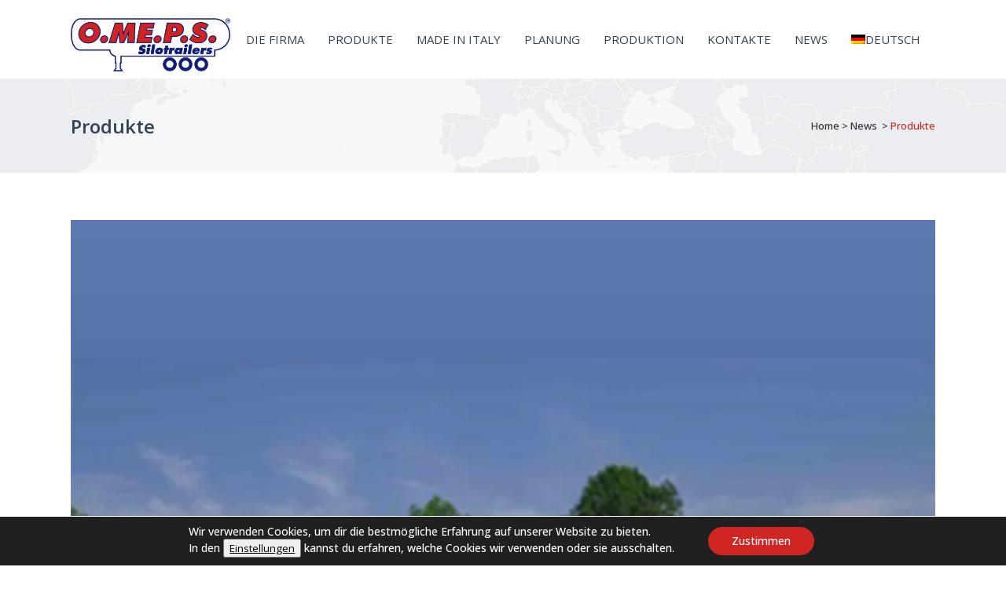

--- FILE ---
content_type: text/html; charset=UTF-8
request_url: https://www.omeps.it/de/category/news-de/prodotti-de/
body_size: 24563
content:
<!DOCTYPE html>
<html lang="de-DE">
<head>
	<meta charset="UTF-8" />
	
				<meta name="viewport" content="width=device-width,initial-scale=1,user-scalable=no">
		
            
            
	<link rel="profile" href="http://gmpg.org/xfn/11" />
	<link rel="pingback" href="https://www.omeps.it/xmlrpc.php" />

	<meta name='robots' content='index, follow, max-image-preview:large, max-snippet:-1, max-video-preview:-1' />
<link rel="alternate" hreflang="it" href="https://www.omeps.it/category/news/prodotti/" />
<link rel="alternate" hreflang="en" href="https://www.omeps.it/en/category/news-en/prodotti-en/" />
<link rel="alternate" hreflang="fr" href="https://www.omeps.it/fr/category/news-fr/prodotti-fr/" />
<link rel="alternate" hreflang="de" href="https://www.omeps.it/de/category/news-de/prodotti-de/" />
<link rel="alternate" hreflang="es" href="https://www.omeps.it/es/category/news-es/prodotti-es/" />
<link rel="alternate" hreflang="ro" href="https://www.omeps.it/ro/category/noutati/produse/" />
<link rel="alternate" hreflang="ru" href="https://www.omeps.it/ru/category/news-ru/prodotti-ru/" />
<link rel="alternate" hreflang="x-default" href="https://www.omeps.it/category/news/prodotti/" />

	<!-- This site is optimized with the Yoast SEO plugin v20.7 - https://yoast.com/wordpress/plugins/seo/ -->
	<title>Produkte Archivi - O.ME.P.S. Silotrailers</title>
	<link rel="canonical" href="https://www.omeps.it/de/category/news-de/prodotti-de/" />
	<link rel="next" href="https://www.omeps.it/de/category/news-de/prodotti-de/page/2/" />
	<meta property="og:locale" content="de_DE" />
	<meta property="og:type" content="article" />
	<meta property="og:title" content="Produkte Archivi - O.ME.P.S. Silotrailers" />
	<meta property="og:url" content="https://www.omeps.it/de/category/news-de/prodotti-de/" />
	<meta property="og:site_name" content="O.ME.P.S. Silotrailers" />
	<meta name="twitter:card" content="summary_large_image" />
	<script type="application/ld+json" class="yoast-schema-graph">{"@context":"https://schema.org","@graph":[{"@type":"CollectionPage","@id":"https://www.omeps.it/de/category/news-de/prodotti-de/","url":"https://www.omeps.it/de/category/news-de/prodotti-de/","name":"Produkte Archivi - O.ME.P.S. Silotrailers","isPartOf":{"@id":"https://www.omeps.it/de/#website"},"primaryImageOfPage":{"@id":"https://www.omeps.it/de/category/news-de/prodotti-de/#primaryimage"},"image":{"@id":"https://www.omeps.it/de/category/news-de/prodotti-de/#primaryimage"},"thumbnailUrl":"https://www.omeps.it/wp-content/uploads/2023/03/Omeps-news-cover2.png","breadcrumb":{"@id":"https://www.omeps.it/de/category/news-de/prodotti-de/#breadcrumb"},"inLanguage":"de"},{"@type":"ImageObject","inLanguage":"de","@id":"https://www.omeps.it/de/category/news-de/prodotti-de/#primaryimage","url":"https://www.omeps.it/wp-content/uploads/2023/03/Omeps-news-cover2.png","contentUrl":"https://www.omeps.it/wp-content/uploads/2023/03/Omeps-news-cover2.png","width":800,"height":800},{"@type":"BreadcrumbList","@id":"https://www.omeps.it/de/category/news-de/prodotti-de/#breadcrumb","itemListElement":[{"@type":"ListItem","position":1,"name":"Home","item":"https://www.omeps.it/de/"},{"@type":"ListItem","position":2,"name":"News","item":"https://www.omeps.it/de/category/news-de/"},{"@type":"ListItem","position":3,"name":"Produkte"}]},{"@type":"WebSite","@id":"https://www.omeps.it/de/#website","url":"https://www.omeps.it/de/","name":"O.ME.P.S. Silotrailers","description":"","publisher":{"@id":"https://www.omeps.it/de/#organization"},"potentialAction":[{"@type":"SearchAction","target":{"@type":"EntryPoint","urlTemplate":"https://www.omeps.it/de/?s={search_term_string}"},"query-input":"required name=search_term_string"}],"inLanguage":"de"},{"@type":"Organization","@id":"https://www.omeps.it/de/#organization","name":"O.ME.P.S. Srl","url":"https://www.omeps.it/de/","logo":{"@type":"ImageObject","inLanguage":"de","@id":"https://www.omeps.it/de/#/schema/logo/image/","url":"https://www.omeps.it/wp-content/uploads/2017/05/logo-lg.png","contentUrl":"https://www.omeps.it/wp-content/uploads/2017/05/logo-lg.png","width":255,"height":85,"caption":"O.ME.P.S. Srl"},"image":{"@id":"https://www.omeps.it/de/#/schema/logo/image/"},"sameAs":["https://www.facebook.com/OMEPS.Italy/"]}]}</script>
	<!-- / Yoast SEO plugin. -->


<link rel='dns-prefetch' href='//maps.googleapis.com' />
<link rel='dns-prefetch' href='//fonts.googleapis.com' />
<link rel='dns-prefetch' href='//www.googletagmanager.com' />
<link rel="alternate" type="application/rss+xml" title="O.ME.P.S. Silotrailers &raquo; Feed" href="https://www.omeps.it/de/feed/" />
<link rel="alternate" type="application/rss+xml" title="O.ME.P.S. Silotrailers &raquo; Kommentar-Feed" href="https://www.omeps.it/de/comments/feed/" />
<link rel="alternate" type="application/rss+xml" title="O.ME.P.S. Silotrailers &raquo; Produkte Kategorie-Feed" href="https://www.omeps.it/de/category/news-de/prodotti-de/feed/" />
<script type="text/javascript">
window._wpemojiSettings = {"baseUrl":"https:\/\/s.w.org\/images\/core\/emoji\/14.0.0\/72x72\/","ext":".png","svgUrl":"https:\/\/s.w.org\/images\/core\/emoji\/14.0.0\/svg\/","svgExt":".svg","source":{"concatemoji":"https:\/\/www.omeps.it\/wp-includes\/js\/wp-emoji-release.min.js?ver=6.1.9"}};
/*! This file is auto-generated */
!function(e,a,t){var n,r,o,i=a.createElement("canvas"),p=i.getContext&&i.getContext("2d");function s(e,t){var a=String.fromCharCode,e=(p.clearRect(0,0,i.width,i.height),p.fillText(a.apply(this,e),0,0),i.toDataURL());return p.clearRect(0,0,i.width,i.height),p.fillText(a.apply(this,t),0,0),e===i.toDataURL()}function c(e){var t=a.createElement("script");t.src=e,t.defer=t.type="text/javascript",a.getElementsByTagName("head")[0].appendChild(t)}for(o=Array("flag","emoji"),t.supports={everything:!0,everythingExceptFlag:!0},r=0;r<o.length;r++)t.supports[o[r]]=function(e){if(p&&p.fillText)switch(p.textBaseline="top",p.font="600 32px Arial",e){case"flag":return s([127987,65039,8205,9895,65039],[127987,65039,8203,9895,65039])?!1:!s([55356,56826,55356,56819],[55356,56826,8203,55356,56819])&&!s([55356,57332,56128,56423,56128,56418,56128,56421,56128,56430,56128,56423,56128,56447],[55356,57332,8203,56128,56423,8203,56128,56418,8203,56128,56421,8203,56128,56430,8203,56128,56423,8203,56128,56447]);case"emoji":return!s([129777,127995,8205,129778,127999],[129777,127995,8203,129778,127999])}return!1}(o[r]),t.supports.everything=t.supports.everything&&t.supports[o[r]],"flag"!==o[r]&&(t.supports.everythingExceptFlag=t.supports.everythingExceptFlag&&t.supports[o[r]]);t.supports.everythingExceptFlag=t.supports.everythingExceptFlag&&!t.supports.flag,t.DOMReady=!1,t.readyCallback=function(){t.DOMReady=!0},t.supports.everything||(n=function(){t.readyCallback()},a.addEventListener?(a.addEventListener("DOMContentLoaded",n,!1),e.addEventListener("load",n,!1)):(e.attachEvent("onload",n),a.attachEvent("onreadystatechange",function(){"complete"===a.readyState&&t.readyCallback()})),(e=t.source||{}).concatemoji?c(e.concatemoji):e.wpemoji&&e.twemoji&&(c(e.twemoji),c(e.wpemoji)))}(window,document,window._wpemojiSettings);
</script>
<style type="text/css">
img.wp-smiley,
img.emoji {
	display: inline !important;
	border: none !important;
	box-shadow: none !important;
	height: 1em !important;
	width: 1em !important;
	margin: 0 0.07em !important;
	vertical-align: -0.1em !important;
	background: none !important;
	padding: 0 !important;
}
</style>
	<link rel='stylesheet' id='twb-open-sans-css' href='https://fonts.googleapis.com/css?family=Open+Sans%3A300%2C400%2C500%2C600%2C700%2C800&#038;display=swap&#038;ver=6.1.9' type='text/css' media='all' />
<link data-minify="1" rel='stylesheet' id='twbbwg-global-css' href='https://www.omeps.it/wp-content/cache/min/1/wp-content/plugins/photo-gallery/booster/assets/css/global.css?ver=1675957969' type='text/css' media='all' />
<link rel='stylesheet' id='wp-block-library-css' href='https://www.omeps.it/wp-includes/css/dist/block-library/style.min.css?ver=6.1.9' type='text/css' media='all' />
<link rel='stylesheet' id='classic-theme-styles-css' href='https://www.omeps.it/wp-includes/css/classic-themes.min.css?ver=1' type='text/css' media='all' />
<style id='global-styles-inline-css' type='text/css'>
body{--wp--preset--color--black: #000000;--wp--preset--color--cyan-bluish-gray: #abb8c3;--wp--preset--color--white: #ffffff;--wp--preset--color--pale-pink: #f78da7;--wp--preset--color--vivid-red: #cf2e2e;--wp--preset--color--luminous-vivid-orange: #ff6900;--wp--preset--color--luminous-vivid-amber: #fcb900;--wp--preset--color--light-green-cyan: #7bdcb5;--wp--preset--color--vivid-green-cyan: #00d084;--wp--preset--color--pale-cyan-blue: #8ed1fc;--wp--preset--color--vivid-cyan-blue: #0693e3;--wp--preset--color--vivid-purple: #9b51e0;--wp--preset--gradient--vivid-cyan-blue-to-vivid-purple: linear-gradient(135deg,rgba(6,147,227,1) 0%,rgb(155,81,224) 100%);--wp--preset--gradient--light-green-cyan-to-vivid-green-cyan: linear-gradient(135deg,rgb(122,220,180) 0%,rgb(0,208,130) 100%);--wp--preset--gradient--luminous-vivid-amber-to-luminous-vivid-orange: linear-gradient(135deg,rgba(252,185,0,1) 0%,rgba(255,105,0,1) 100%);--wp--preset--gradient--luminous-vivid-orange-to-vivid-red: linear-gradient(135deg,rgba(255,105,0,1) 0%,rgb(207,46,46) 100%);--wp--preset--gradient--very-light-gray-to-cyan-bluish-gray: linear-gradient(135deg,rgb(238,238,238) 0%,rgb(169,184,195) 100%);--wp--preset--gradient--cool-to-warm-spectrum: linear-gradient(135deg,rgb(74,234,220) 0%,rgb(151,120,209) 20%,rgb(207,42,186) 40%,rgb(238,44,130) 60%,rgb(251,105,98) 80%,rgb(254,248,76) 100%);--wp--preset--gradient--blush-light-purple: linear-gradient(135deg,rgb(255,206,236) 0%,rgb(152,150,240) 100%);--wp--preset--gradient--blush-bordeaux: linear-gradient(135deg,rgb(254,205,165) 0%,rgb(254,45,45) 50%,rgb(107,0,62) 100%);--wp--preset--gradient--luminous-dusk: linear-gradient(135deg,rgb(255,203,112) 0%,rgb(199,81,192) 50%,rgb(65,88,208) 100%);--wp--preset--gradient--pale-ocean: linear-gradient(135deg,rgb(255,245,203) 0%,rgb(182,227,212) 50%,rgb(51,167,181) 100%);--wp--preset--gradient--electric-grass: linear-gradient(135deg,rgb(202,248,128) 0%,rgb(113,206,126) 100%);--wp--preset--gradient--midnight: linear-gradient(135deg,rgb(2,3,129) 0%,rgb(40,116,252) 100%);--wp--preset--duotone--dark-grayscale: url('#wp-duotone-dark-grayscale');--wp--preset--duotone--grayscale: url('#wp-duotone-grayscale');--wp--preset--duotone--purple-yellow: url('#wp-duotone-purple-yellow');--wp--preset--duotone--blue-red: url('#wp-duotone-blue-red');--wp--preset--duotone--midnight: url('#wp-duotone-midnight');--wp--preset--duotone--magenta-yellow: url('#wp-duotone-magenta-yellow');--wp--preset--duotone--purple-green: url('#wp-duotone-purple-green');--wp--preset--duotone--blue-orange: url('#wp-duotone-blue-orange');--wp--preset--font-size--small: 13px;--wp--preset--font-size--medium: 20px;--wp--preset--font-size--large: 36px;--wp--preset--font-size--x-large: 42px;--wp--preset--spacing--20: 0.44rem;--wp--preset--spacing--30: 0.67rem;--wp--preset--spacing--40: 1rem;--wp--preset--spacing--50: 1.5rem;--wp--preset--spacing--60: 2.25rem;--wp--preset--spacing--70: 3.38rem;--wp--preset--spacing--80: 5.06rem;}:where(.is-layout-flex){gap: 0.5em;}body .is-layout-flow > .alignleft{float: left;margin-inline-start: 0;margin-inline-end: 2em;}body .is-layout-flow > .alignright{float: right;margin-inline-start: 2em;margin-inline-end: 0;}body .is-layout-flow > .aligncenter{margin-left: auto !important;margin-right: auto !important;}body .is-layout-constrained > .alignleft{float: left;margin-inline-start: 0;margin-inline-end: 2em;}body .is-layout-constrained > .alignright{float: right;margin-inline-start: 2em;margin-inline-end: 0;}body .is-layout-constrained > .aligncenter{margin-left: auto !important;margin-right: auto !important;}body .is-layout-constrained > :where(:not(.alignleft):not(.alignright):not(.alignfull)){max-width: var(--wp--style--global--content-size);margin-left: auto !important;margin-right: auto !important;}body .is-layout-constrained > .alignwide{max-width: var(--wp--style--global--wide-size);}body .is-layout-flex{display: flex;}body .is-layout-flex{flex-wrap: wrap;align-items: center;}body .is-layout-flex > *{margin: 0;}:where(.wp-block-columns.is-layout-flex){gap: 2em;}.has-black-color{color: var(--wp--preset--color--black) !important;}.has-cyan-bluish-gray-color{color: var(--wp--preset--color--cyan-bluish-gray) !important;}.has-white-color{color: var(--wp--preset--color--white) !important;}.has-pale-pink-color{color: var(--wp--preset--color--pale-pink) !important;}.has-vivid-red-color{color: var(--wp--preset--color--vivid-red) !important;}.has-luminous-vivid-orange-color{color: var(--wp--preset--color--luminous-vivid-orange) !important;}.has-luminous-vivid-amber-color{color: var(--wp--preset--color--luminous-vivid-amber) !important;}.has-light-green-cyan-color{color: var(--wp--preset--color--light-green-cyan) !important;}.has-vivid-green-cyan-color{color: var(--wp--preset--color--vivid-green-cyan) !important;}.has-pale-cyan-blue-color{color: var(--wp--preset--color--pale-cyan-blue) !important;}.has-vivid-cyan-blue-color{color: var(--wp--preset--color--vivid-cyan-blue) !important;}.has-vivid-purple-color{color: var(--wp--preset--color--vivid-purple) !important;}.has-black-background-color{background-color: var(--wp--preset--color--black) !important;}.has-cyan-bluish-gray-background-color{background-color: var(--wp--preset--color--cyan-bluish-gray) !important;}.has-white-background-color{background-color: var(--wp--preset--color--white) !important;}.has-pale-pink-background-color{background-color: var(--wp--preset--color--pale-pink) !important;}.has-vivid-red-background-color{background-color: var(--wp--preset--color--vivid-red) !important;}.has-luminous-vivid-orange-background-color{background-color: var(--wp--preset--color--luminous-vivid-orange) !important;}.has-luminous-vivid-amber-background-color{background-color: var(--wp--preset--color--luminous-vivid-amber) !important;}.has-light-green-cyan-background-color{background-color: var(--wp--preset--color--light-green-cyan) !important;}.has-vivid-green-cyan-background-color{background-color: var(--wp--preset--color--vivid-green-cyan) !important;}.has-pale-cyan-blue-background-color{background-color: var(--wp--preset--color--pale-cyan-blue) !important;}.has-vivid-cyan-blue-background-color{background-color: var(--wp--preset--color--vivid-cyan-blue) !important;}.has-vivid-purple-background-color{background-color: var(--wp--preset--color--vivid-purple) !important;}.has-black-border-color{border-color: var(--wp--preset--color--black) !important;}.has-cyan-bluish-gray-border-color{border-color: var(--wp--preset--color--cyan-bluish-gray) !important;}.has-white-border-color{border-color: var(--wp--preset--color--white) !important;}.has-pale-pink-border-color{border-color: var(--wp--preset--color--pale-pink) !important;}.has-vivid-red-border-color{border-color: var(--wp--preset--color--vivid-red) !important;}.has-luminous-vivid-orange-border-color{border-color: var(--wp--preset--color--luminous-vivid-orange) !important;}.has-luminous-vivid-amber-border-color{border-color: var(--wp--preset--color--luminous-vivid-amber) !important;}.has-light-green-cyan-border-color{border-color: var(--wp--preset--color--light-green-cyan) !important;}.has-vivid-green-cyan-border-color{border-color: var(--wp--preset--color--vivid-green-cyan) !important;}.has-pale-cyan-blue-border-color{border-color: var(--wp--preset--color--pale-cyan-blue) !important;}.has-vivid-cyan-blue-border-color{border-color: var(--wp--preset--color--vivid-cyan-blue) !important;}.has-vivid-purple-border-color{border-color: var(--wp--preset--color--vivid-purple) !important;}.has-vivid-cyan-blue-to-vivid-purple-gradient-background{background: var(--wp--preset--gradient--vivid-cyan-blue-to-vivid-purple) !important;}.has-light-green-cyan-to-vivid-green-cyan-gradient-background{background: var(--wp--preset--gradient--light-green-cyan-to-vivid-green-cyan) !important;}.has-luminous-vivid-amber-to-luminous-vivid-orange-gradient-background{background: var(--wp--preset--gradient--luminous-vivid-amber-to-luminous-vivid-orange) !important;}.has-luminous-vivid-orange-to-vivid-red-gradient-background{background: var(--wp--preset--gradient--luminous-vivid-orange-to-vivid-red) !important;}.has-very-light-gray-to-cyan-bluish-gray-gradient-background{background: var(--wp--preset--gradient--very-light-gray-to-cyan-bluish-gray) !important;}.has-cool-to-warm-spectrum-gradient-background{background: var(--wp--preset--gradient--cool-to-warm-spectrum) !important;}.has-blush-light-purple-gradient-background{background: var(--wp--preset--gradient--blush-light-purple) !important;}.has-blush-bordeaux-gradient-background{background: var(--wp--preset--gradient--blush-bordeaux) !important;}.has-luminous-dusk-gradient-background{background: var(--wp--preset--gradient--luminous-dusk) !important;}.has-pale-ocean-gradient-background{background: var(--wp--preset--gradient--pale-ocean) !important;}.has-electric-grass-gradient-background{background: var(--wp--preset--gradient--electric-grass) !important;}.has-midnight-gradient-background{background: var(--wp--preset--gradient--midnight) !important;}.has-small-font-size{font-size: var(--wp--preset--font-size--small) !important;}.has-medium-font-size{font-size: var(--wp--preset--font-size--medium) !important;}.has-large-font-size{font-size: var(--wp--preset--font-size--large) !important;}.has-x-large-font-size{font-size: var(--wp--preset--font-size--x-large) !important;}
.wp-block-navigation a:where(:not(.wp-element-button)){color: inherit;}
:where(.wp-block-columns.is-layout-flex){gap: 2em;}
.wp-block-pullquote{font-size: 1.5em;line-height: 1.6;}
</style>
<link data-minify="1" rel='stylesheet' id='contact-form-7-css' href='https://www.omeps.it/wp-content/cache/min/1/wp-content/plugins/contact-form-7/includes/css/styles.css?ver=1675957969' type='text/css' media='all' />
<link data-minify="1" rel='stylesheet' id='bwg_fonts-css' href='https://www.omeps.it/wp-content/cache/min/1/wp-content/plugins/photo-gallery/css/bwg-fonts/fonts.css?ver=1675957969' type='text/css' media='all' />
<link rel='stylesheet' id='sumoselect-css' href='https://www.omeps.it/wp-content/plugins/photo-gallery/css/sumoselect.min.css?ver=3.4.6' type='text/css' media='all' />
<link rel='stylesheet' id='mCustomScrollbar-css' href='https://www.omeps.it/wp-content/plugins/photo-gallery/css/jquery.mCustomScrollbar.min.css?ver=3.1.5' type='text/css' media='all' />
<link rel='stylesheet' id='bwg_googlefonts-css' href='https://fonts.googleapis.com/css?family=Ubuntu&#038;subset=greek,latin,greek-ext,vietnamese,cyrillic-ext,latin-ext,cyrillic' type='text/css' media='all' />
<link rel='stylesheet' id='bwg_frontend-css' href='https://www.omeps.it/wp-content/plugins/photo-gallery/css/styles.min.css?ver=1.8.29' type='text/css' media='all' />
<link data-minify="1" rel='stylesheet' id='rs-plugin-settings-css' href='https://www.omeps.it/wp-content/cache/min/1/wp-content/plugins/revslider/public/assets/css/settings.css?ver=1675957969' type='text/css' media='all' />
<style id='rs-plugin-settings-inline-css' type='text/css'>
#rs-demo-id {}
</style>
<link rel='stylesheet' id='wpml-legacy-horizontal-list-0-css' href='https://www.omeps.it/wp-content/plugins/sitepress-multilingual-cms/templates/language-switchers/legacy-list-horizontal/style.min.css?ver=1' type='text/css' media='all' />
<link rel='stylesheet' id='wpml-menu-item-0-css' href='https://www.omeps.it/wp-content/plugins/sitepress-multilingual-cms/templates/language-switchers/menu-item/style.min.css?ver=1' type='text/css' media='all' />
<link rel='stylesheet' id='mediaelement-css' href='https://www.omeps.it/wp-includes/js/mediaelement/mediaelementplayer-legacy.min.css?ver=4.2.17' type='text/css' media='all' />
<link rel='stylesheet' id='wp-mediaelement-css' href='https://www.omeps.it/wp-includes/js/mediaelement/wp-mediaelement.min.css?ver=6.1.9' type='text/css' media='all' />
<link rel='stylesheet' id='bridge-default-style-css' href='https://www.omeps.it/wp-content/themes/bridge/style.css?ver=6.1.9' type='text/css' media='all' />
<link data-minify="1" rel='stylesheet' id='bridge-qode-font_awesome-css' href='https://www.omeps.it/wp-content/cache/min/1/wp-content/themes/bridge/css/font-awesome/css/font-awesome.min.css?ver=1675957969' type='text/css' media='all' />
<link data-minify="1" rel='stylesheet' id='bridge-qode-font_elegant-css' href='https://www.omeps.it/wp-content/cache/min/1/wp-content/themes/bridge/css/elegant-icons/style.min.css?ver=1675957969' type='text/css' media='all' />
<link data-minify="1" rel='stylesheet' id='bridge-qode-linea_icons-css' href='https://www.omeps.it/wp-content/cache/min/1/wp-content/themes/bridge/css/linea-icons/style.css?ver=1675957969' type='text/css' media='all' />
<link data-minify="1" rel='stylesheet' id='bridge-qode-dripicons-css' href='https://www.omeps.it/wp-content/cache/min/1/wp-content/themes/bridge/css/dripicons/dripicons.css?ver=1675957969' type='text/css' media='all' />
<link rel='stylesheet' id='bridge-stylesheet-css' href='https://www.omeps.it/wp-content/themes/bridge/css/stylesheet.min.css?ver=6.1.9' type='text/css' media='all' />
<style id='bridge-stylesheet-inline-css' type='text/css'>
   .archive.disabled_footer_top .footer_top_holder, .archive.disabled_footer_bottom .footer_bottom_holder { display: none;}


</style>
<link data-minify="1" rel='stylesheet' id='bridge-print-css' href='https://www.omeps.it/wp-content/cache/min/1/wp-content/themes/bridge/css/print.css?ver=1675957969' type='text/css' media='all' />
<link data-minify="1" rel='stylesheet' id='bridge-style-dynamic-css' href='https://www.omeps.it/wp-content/cache/min/1/wp-content/themes/bridge/css/style_dynamic.css?ver=1675957969' type='text/css' media='all' />
<link rel='stylesheet' id='bridge-responsive-css' href='https://www.omeps.it/wp-content/themes/bridge/css/responsive.min.css?ver=6.1.9' type='text/css' media='all' />
<link data-minify="1" rel='stylesheet' id='bridge-style-dynamic-responsive-css' href='https://www.omeps.it/wp-content/cache/min/1/wp-content/themes/bridge/css/style_dynamic_responsive.css?ver=1675957969' type='text/css' media='all' />
<style id='bridge-style-dynamic-responsive-inline-css' type='text/css'>
.q_list.circle ul>li:before{
background-color:#bb2222;
}
.testimonials .testimonial_text_inner p {
  font-weight: 300;
}
.projects_holder article .portfolio_description .project_category{
display:none;
}
.portfolio_single h6, .portfolio_single h6 a {
  color: #354256 !important;
 font-weight: 400;
}
.q_slider .separator.small {
  height: 3px;
}
.carousel-inner .slider_content .text .qbutton {
  margin: 26px 0 0 0;
}

 .full_width {
position: relative;
}
</style>
<link data-minify="1" rel='stylesheet' id='js_composer_front-css' href='https://www.omeps.it/wp-content/cache/min/1/wp-content/plugins/js_composer/assets/css/js_composer.min.css?ver=1675957969' type='text/css' media='all' />
<link rel='stylesheet' id='bridge-style-handle-google-fonts-css' href='https://fonts.googleapis.com/css?family=Raleway%3A100%2C200%2C300%2C400%2C500%2C600%2C700%2C800%2C900%2C300italic%2C400italic%2C700italic%7CLato%3A100%2C200%2C300%2C400%2C500%2C600%2C700%2C800%2C900%2C300italic%2C400italic%2C700italic%7COpen+Sans%3A100%2C200%2C300%2C400%2C500%2C600%2C700%2C800%2C900%2C300italic%2C400italic%2C700italic&#038;subset=latin%2Clatin-ext&#038;ver=1.0.0' type='text/css' media='all' />
<link data-minify="1" rel='stylesheet' id='moove_gdpr_frontend-css' href='https://www.omeps.it/wp-content/cache/min/1/wp-content/plugins/gdpr-cookie-compliance/dist/styles/gdpr-main-nf.css?ver=1675957969' type='text/css' media='all' />
<style id='moove_gdpr_frontend-inline-css' type='text/css'>
				#moove_gdpr_cookie_modal .moove-gdpr-modal-content .moove-gdpr-tab-main h3.tab-title, 
				#moove_gdpr_cookie_modal .moove-gdpr-modal-content .moove-gdpr-tab-main span.tab-title,
				#moove_gdpr_cookie_modal .moove-gdpr-modal-content .moove-gdpr-modal-left-content #moove-gdpr-menu li a, 
				#moove_gdpr_cookie_modal .moove-gdpr-modal-content .moove-gdpr-modal-left-content #moove-gdpr-menu li button,
				#moove_gdpr_cookie_modal .moove-gdpr-modal-content .moove-gdpr-modal-left-content .moove-gdpr-branding-cnt a,
				#moove_gdpr_cookie_modal .moove-gdpr-modal-content .moove-gdpr-modal-footer-content .moove-gdpr-button-holder a.mgbutton, 
				#moove_gdpr_cookie_modal .moove-gdpr-modal-content .moove-gdpr-modal-footer-content .moove-gdpr-button-holder button.mgbutton,
				#moove_gdpr_cookie_modal .cookie-switch .cookie-slider:after, 
				#moove_gdpr_cookie_modal .cookie-switch .slider:after, 
				#moove_gdpr_cookie_modal .switch .cookie-slider:after, 
				#moove_gdpr_cookie_modal .switch .slider:after,
				#moove_gdpr_cookie_info_bar .moove-gdpr-info-bar-container .moove-gdpr-info-bar-content p, 
				#moove_gdpr_cookie_info_bar .moove-gdpr-info-bar-container .moove-gdpr-info-bar-content p a,
				#moove_gdpr_cookie_info_bar .moove-gdpr-info-bar-container .moove-gdpr-info-bar-content a.mgbutton, 
				#moove_gdpr_cookie_info_bar .moove-gdpr-info-bar-container .moove-gdpr-info-bar-content button.mgbutton,
				#moove_gdpr_cookie_modal .moove-gdpr-modal-content .moove-gdpr-tab-main .moove-gdpr-tab-main-content h1, 
				#moove_gdpr_cookie_modal .moove-gdpr-modal-content .moove-gdpr-tab-main .moove-gdpr-tab-main-content h2, 
				#moove_gdpr_cookie_modal .moove-gdpr-modal-content .moove-gdpr-tab-main .moove-gdpr-tab-main-content h3, 
				#moove_gdpr_cookie_modal .moove-gdpr-modal-content .moove-gdpr-tab-main .moove-gdpr-tab-main-content h4, 
				#moove_gdpr_cookie_modal .moove-gdpr-modal-content .moove-gdpr-tab-main .moove-gdpr-tab-main-content h5, 
				#moove_gdpr_cookie_modal .moove-gdpr-modal-content .moove-gdpr-tab-main .moove-gdpr-tab-main-content h6,
				#moove_gdpr_cookie_modal .moove-gdpr-modal-content.moove_gdpr_modal_theme_v2 .moove-gdpr-modal-title .tab-title,
				#moove_gdpr_cookie_modal .moove-gdpr-modal-content.moove_gdpr_modal_theme_v2 .moove-gdpr-tab-main h3.tab-title, 
				#moove_gdpr_cookie_modal .moove-gdpr-modal-content.moove_gdpr_modal_theme_v2 .moove-gdpr-tab-main span.tab-title,
				#moove_gdpr_cookie_modal .moove-gdpr-modal-content.moove_gdpr_modal_theme_v2 .moove-gdpr-branding-cnt a {
				 	font-weight: inherit				}
			#moove_gdpr_cookie_modal,#moove_gdpr_cookie_info_bar,.gdpr_cookie_settings_shortcode_content{font-family:inherit}#moove_gdpr_save_popup_settings_button{background-color:#373737;color:#fff}#moove_gdpr_save_popup_settings_button:hover{background-color:#000}#moove_gdpr_cookie_info_bar .moove-gdpr-info-bar-container .moove-gdpr-info-bar-content a.mgbutton,#moove_gdpr_cookie_info_bar .moove-gdpr-info-bar-container .moove-gdpr-info-bar-content button.mgbutton{background-color:#cf2623}#moove_gdpr_cookie_modal .moove-gdpr-modal-content .moove-gdpr-modal-footer-content .moove-gdpr-button-holder a.mgbutton,#moove_gdpr_cookie_modal .moove-gdpr-modal-content .moove-gdpr-modal-footer-content .moove-gdpr-button-holder button.mgbutton,.gdpr_cookie_settings_shortcode_content .gdpr-shr-button.button-green{background-color:#cf2623;border-color:#cf2623}#moove_gdpr_cookie_modal .moove-gdpr-modal-content .moove-gdpr-modal-footer-content .moove-gdpr-button-holder a.mgbutton:hover,#moove_gdpr_cookie_modal .moove-gdpr-modal-content .moove-gdpr-modal-footer-content .moove-gdpr-button-holder button.mgbutton:hover,.gdpr_cookie_settings_shortcode_content .gdpr-shr-button.button-green:hover{background-color:#fff;color:#cf2623}#moove_gdpr_cookie_modal .moove-gdpr-modal-content .moove-gdpr-modal-close i,#moove_gdpr_cookie_modal .moove-gdpr-modal-content .moove-gdpr-modal-close span.gdpr-icon{background-color:#cf2623;border:1px solid #cf2623}#moove_gdpr_cookie_info_bar span.change-settings-button.focus-g,#moove_gdpr_cookie_info_bar span.change-settings-button:focus,#moove_gdpr_cookie_info_bar button.change-settings-button.focus-g,#moove_gdpr_cookie_info_bar button.change-settings-button:focus{-webkit-box-shadow:0 0 1px 3px #cf2623;-moz-box-shadow:0 0 1px 3px #cf2623;box-shadow:0 0 1px 3px #cf2623}#moove_gdpr_cookie_modal .moove-gdpr-modal-content .moove-gdpr-modal-close i:hover,#moove_gdpr_cookie_modal .moove-gdpr-modal-content .moove-gdpr-modal-close span.gdpr-icon:hover,#moove_gdpr_cookie_info_bar span[data-href]>u.change-settings-button{color:#cf2623}#moove_gdpr_cookie_modal .moove-gdpr-modal-content .moove-gdpr-modal-left-content #moove-gdpr-menu li.menu-item-selected a span.gdpr-icon,#moove_gdpr_cookie_modal .moove-gdpr-modal-content .moove-gdpr-modal-left-content #moove-gdpr-menu li.menu-item-selected button span.gdpr-icon{color:inherit}#moove_gdpr_cookie_modal .moove-gdpr-modal-content .moove-gdpr-modal-left-content #moove-gdpr-menu li a span.gdpr-icon,#moove_gdpr_cookie_modal .moove-gdpr-modal-content .moove-gdpr-modal-left-content #moove-gdpr-menu li button span.gdpr-icon{color:inherit}#moove_gdpr_cookie_modal .gdpr-acc-link{line-height:0;font-size:0;color:transparent;position:absolute}#moove_gdpr_cookie_modal .moove-gdpr-modal-content .moove-gdpr-modal-close:hover i,#moove_gdpr_cookie_modal .moove-gdpr-modal-content .moove-gdpr-modal-left-content #moove-gdpr-menu li a,#moove_gdpr_cookie_modal .moove-gdpr-modal-content .moove-gdpr-modal-left-content #moove-gdpr-menu li button,#moove_gdpr_cookie_modal .moove-gdpr-modal-content .moove-gdpr-modal-left-content #moove-gdpr-menu li button i,#moove_gdpr_cookie_modal .moove-gdpr-modal-content .moove-gdpr-modal-left-content #moove-gdpr-menu li a i,#moove_gdpr_cookie_modal .moove-gdpr-modal-content .moove-gdpr-tab-main .moove-gdpr-tab-main-content a:hover,#moove_gdpr_cookie_info_bar.moove-gdpr-dark-scheme .moove-gdpr-info-bar-container .moove-gdpr-info-bar-content a.mgbutton:hover,#moove_gdpr_cookie_info_bar.moove-gdpr-dark-scheme .moove-gdpr-info-bar-container .moove-gdpr-info-bar-content button.mgbutton:hover,#moove_gdpr_cookie_info_bar.moove-gdpr-dark-scheme .moove-gdpr-info-bar-container .moove-gdpr-info-bar-content a:hover,#moove_gdpr_cookie_info_bar.moove-gdpr-dark-scheme .moove-gdpr-info-bar-container .moove-gdpr-info-bar-content button:hover,#moove_gdpr_cookie_info_bar.moove-gdpr-dark-scheme .moove-gdpr-info-bar-container .moove-gdpr-info-bar-content span.change-settings-button:hover,#moove_gdpr_cookie_info_bar.moove-gdpr-dark-scheme .moove-gdpr-info-bar-container .moove-gdpr-info-bar-content button.change-settings-button:hover,#moove_gdpr_cookie_info_bar.moove-gdpr-dark-scheme .moove-gdpr-info-bar-container .moove-gdpr-info-bar-content u.change-settings-button:hover,#moove_gdpr_cookie_info_bar span[data-href]>u.change-settings-button,#moove_gdpr_cookie_info_bar.moove-gdpr-dark-scheme .moove-gdpr-info-bar-container .moove-gdpr-info-bar-content a.mgbutton.focus-g,#moove_gdpr_cookie_info_bar.moove-gdpr-dark-scheme .moove-gdpr-info-bar-container .moove-gdpr-info-bar-content button.mgbutton.focus-g,#moove_gdpr_cookie_info_bar.moove-gdpr-dark-scheme .moove-gdpr-info-bar-container .moove-gdpr-info-bar-content a.focus-g,#moove_gdpr_cookie_info_bar.moove-gdpr-dark-scheme .moove-gdpr-info-bar-container .moove-gdpr-info-bar-content button.focus-g,#moove_gdpr_cookie_info_bar.moove-gdpr-dark-scheme .moove-gdpr-info-bar-container .moove-gdpr-info-bar-content a.mgbutton:focus,#moove_gdpr_cookie_info_bar.moove-gdpr-dark-scheme .moove-gdpr-info-bar-container .moove-gdpr-info-bar-content button.mgbutton:focus,#moove_gdpr_cookie_info_bar.moove-gdpr-dark-scheme .moove-gdpr-info-bar-container .moove-gdpr-info-bar-content a:focus,#moove_gdpr_cookie_info_bar.moove-gdpr-dark-scheme .moove-gdpr-info-bar-container .moove-gdpr-info-bar-content button:focus,#moove_gdpr_cookie_info_bar.moove-gdpr-dark-scheme .moove-gdpr-info-bar-container .moove-gdpr-info-bar-content span.change-settings-button.focus-g,span.change-settings-button:focus,button.change-settings-button.focus-g,button.change-settings-button:focus,#moove_gdpr_cookie_info_bar.moove-gdpr-dark-scheme .moove-gdpr-info-bar-container .moove-gdpr-info-bar-content u.change-settings-button.focus-g,#moove_gdpr_cookie_info_bar.moove-gdpr-dark-scheme .moove-gdpr-info-bar-container .moove-gdpr-info-bar-content u.change-settings-button:focus{color:#cf2623}#moove_gdpr_cookie_modal .moove-gdpr-branding.focus-g span,#moove_gdpr_cookie_modal .moove-gdpr-modal-content .moove-gdpr-tab-main a.focus-g{color:#cf2623}#moove_gdpr_cookie_modal.gdpr_lightbox-hide{display:none}
</style>
<script type='text/javascript' src='https://www.omeps.it/wp-includes/js/jquery/jquery.min.js?ver=3.6.1' id='jquery-core-js'></script>
<script type='text/javascript' src='https://www.omeps.it/wp-includes/js/jquery/jquery-migrate.min.js?ver=3.3.2' id='jquery-migrate-js'></script>
<script data-minify="1" type='text/javascript' src='https://www.omeps.it/wp-content/cache/min/1/wp-content/plugins/photo-gallery/booster/assets/js/circle-progress.js?ver=1675957969' id='twbbwg-circle-js'></script>
<script type='text/javascript' id='twbbwg-global-js-extra'>
/* <![CDATA[ */
var twb = {"nonce":"4200676342","ajax_url":"https:\/\/www.omeps.it\/wp-admin\/admin-ajax.php","plugin_url":"https:\/\/www.omeps.it\/wp-content\/plugins\/photo-gallery\/booster","href":"https:\/\/www.omeps.it\/wp-admin\/admin.php?page=twbbwg_photo-gallery"};
var twb = {"nonce":"4200676342","ajax_url":"https:\/\/www.omeps.it\/wp-admin\/admin-ajax.php","plugin_url":"https:\/\/www.omeps.it\/wp-content\/plugins\/photo-gallery\/booster","href":"https:\/\/www.omeps.it\/wp-admin\/admin.php?page=twbbwg_photo-gallery"};
/* ]]> */
</script>
<script data-minify="1" type='text/javascript' src='https://www.omeps.it/wp-content/cache/min/1/wp-content/plugins/photo-gallery/booster/assets/js/global.js?ver=1675957970' id='twbbwg-global-js'></script>
<script type='text/javascript' src='https://www.omeps.it/wp-content/plugins/photo-gallery/js/jquery.lazy.min.js?ver=1.8.29' id='bwg_lazyload-js'></script>
<script type='text/javascript' src='https://www.omeps.it/wp-content/plugins/photo-gallery/js/jquery.sumoselect.min.js?ver=3.4.6' id='sumoselect-js'></script>
<script type='text/javascript' src='https://www.omeps.it/wp-content/plugins/photo-gallery/js/tocca.min.js?ver=2.0.9' id='bwg_mobile-js'></script>
<script type='text/javascript' src='https://www.omeps.it/wp-content/plugins/photo-gallery/js/jquery.mCustomScrollbar.concat.min.js?ver=3.1.5' id='mCustomScrollbar-js'></script>
<script type='text/javascript' src='https://www.omeps.it/wp-content/plugins/photo-gallery/js/jquery.fullscreen.min.js?ver=0.6.0' id='jquery-fullscreen-js'></script>
<script type='text/javascript' id='bwg_frontend-js-extra'>
/* <![CDATA[ */
var bwg_objectsL10n = {"bwg_field_required":"Feld ist erforderlich.","bwg_mail_validation":"Dies ist keine g\u00fcltige E-Mail-Adresse.","bwg_search_result":"Es gibt keine Bilder, die deiner Suche entsprechen.","bwg_select_tag":"Select Tag","bwg_order_by":"Order By","bwg_search":"Suchen","bwg_show_ecommerce":"Show Ecommerce","bwg_hide_ecommerce":"Hide Ecommerce","bwg_show_comments":"Kommentare anzeigen","bwg_hide_comments":"Kommentare ausblenden ","bwg_restore":"Wiederherstellen","bwg_maximize":"Maximieren","bwg_fullscreen":"Vollbild","bwg_exit_fullscreen":"Vollbild verlassen","bwg_search_tag":"SEARCH...","bwg_tag_no_match":"No tags found","bwg_all_tags_selected":"All tags selected","bwg_tags_selected":"tags selected","play":"Abspielen","pause":"Pause","is_pro":"","bwg_play":"Abspielen","bwg_pause":"Pause","bwg_hide_info":"Info ausblenden","bwg_show_info":"Info anzeigen","bwg_hide_rating":"Hide rating","bwg_show_rating":"Show rating","ok":"Ok","cancel":"Cancel","select_all":"Select all","lazy_load":"1","lazy_loader":"https:\/\/www.omeps.it\/wp-content\/plugins\/photo-gallery\/images\/ajax_loader.png","front_ajax":"0","bwg_tag_see_all":"see all tags","bwg_tag_see_less":"see less tags"};
/* ]]> */
</script>
<script type='text/javascript' src='https://www.omeps.it/wp-content/plugins/photo-gallery/js/scripts.min.js?ver=1.8.29' id='bwg_frontend-js'></script>
<script type='text/javascript' src='https://www.omeps.it/wp-content/plugins/revslider/public/assets/js/jquery.themepunch.tools.min.js?ver=5.4.8.3' id='tp-tools-js'></script>
<script type='text/javascript' src='https://www.omeps.it/wp-content/plugins/revslider/public/assets/js/jquery.themepunch.revolution.min.js?ver=5.4.8.3' id='revmin-js'></script>
<link rel="https://api.w.org/" href="https://www.omeps.it/de/wp-json/" /><link rel="alternate" type="application/json" href="https://www.omeps.it/de/wp-json/wp/v2/categories/201" /><link rel="EditURI" type="application/rsd+xml" title="RSD" href="https://www.omeps.it/xmlrpc.php?rsd" />
<link rel="wlwmanifest" type="application/wlwmanifest+xml" href="https://www.omeps.it/wp-includes/wlwmanifest.xml" />
<meta name="generator" content="WordPress 6.1.9" />
<meta name="generator" content="WPML ver:4.6.10 stt:1,4,3,27,45,46,2;" />
<meta name="generator" content="Site Kit by Google 1.131.0" /><script type='text/javascript'>
/* <![CDATA[ */
var VPData = {"version":"3.1.1","pro":false,"__":{"couldnt_retrieve_vp":"Couldn't retrieve Visual Portfolio ID.","pswp_close":"Close (Esc)","pswp_share":"Share","pswp_fs":"Toggle fullscreen","pswp_zoom":"Zoom in\/out","pswp_prev":"Previous (arrow left)","pswp_next":"Next (arrow right)","pswp_share_fb":"Share on Facebook","pswp_share_tw":"Tweet","pswp_share_pin":"Pin it","fancybox_close":"Close","fancybox_next":"Next","fancybox_prev":"Previous","fancybox_error":"The requested content cannot be loaded. <br \/> Please try again later.","fancybox_play_start":"Start slideshow","fancybox_play_stop":"Pause slideshow","fancybox_full_screen":"Full screen","fancybox_thumbs":"Thumbnails","fancybox_download":"Download","fancybox_share":"Share","fancybox_zoom":"Zoom"},"settingsPopupGallery":{"enable_on_wordpress_images":false,"vendor":"fancybox","deep_linking":false,"deep_linking_url_to_share_images":false,"show_arrows":true,"show_counter":true,"show_zoom_button":true,"show_fullscreen_button":true,"show_share_button":true,"show_close_button":true,"show_thumbs":true,"show_download_button":false,"show_slideshow":false,"click_to_zoom":true,"restore_focus":true},"screenSizes":[320,576,768,992,1200]};
/* ]]> */
</script>
        <noscript>
            <style type="text/css">
                .vp-portfolio__preloader-wrap{display:none}.vp-portfolio__items-wrap,.vp-portfolio__filter-wrap,.vp-portfolio__sort-wrap,.vp-portfolio__pagination-wrap{visibility:visible;opacity:1}.vp-portfolio__item .vp-portfolio__item-img noscript+img{display:none}.vp-portfolio__thumbnails-wrap{display:none}            </style>
        </noscript>
        <meta name="generator" content="Powered by WPBakery Page Builder - drag and drop page builder for WordPress."/>
        <style type="text/css">
            /* If html does not have either class, do not show lazy loaded images. */
            html:not(.vp-lazyload-enabled):not(.js) .vp-lazyload {
                display: none;
            }
        </style>
        <script>
            document.documentElement.classList.add(
                'vp-lazyload-enabled'
            );
        </script>
        <meta name="generator" content="Powered by Slider Revolution 5.4.8.3 - responsive, Mobile-Friendly Slider Plugin for WordPress with comfortable drag and drop interface." />
<link rel="icon" href="https://www.omeps.it/wp-content/uploads/2021/09/cropped-favicon-32x32.png" sizes="32x32" />
<link rel="icon" href="https://www.omeps.it/wp-content/uploads/2021/09/cropped-favicon-192x192.png" sizes="192x192" />
<link rel="apple-touch-icon" href="https://www.omeps.it/wp-content/uploads/2021/09/cropped-favicon-180x180.png" />
<meta name="msapplication-TileImage" content="https://www.omeps.it/wp-content/uploads/2021/09/cropped-favicon-270x270.png" />
<script type="text/javascript">function setREVStartSize(e){									
						try{ e.c=jQuery(e.c);var i=jQuery(window).width(),t=9999,r=0,n=0,l=0,f=0,s=0,h=0;
							if(e.responsiveLevels&&(jQuery.each(e.responsiveLevels,function(e,f){f>i&&(t=r=f,l=e),i>f&&f>r&&(r=f,n=e)}),t>r&&(l=n)),f=e.gridheight[l]||e.gridheight[0]||e.gridheight,s=e.gridwidth[l]||e.gridwidth[0]||e.gridwidth,h=i/s,h=h>1?1:h,f=Math.round(h*f),"fullscreen"==e.sliderLayout){var u=(e.c.width(),jQuery(window).height());if(void 0!=e.fullScreenOffsetContainer){var c=e.fullScreenOffsetContainer.split(",");if (c) jQuery.each(c,function(e,i){u=jQuery(i).length>0?u-jQuery(i).outerHeight(!0):u}),e.fullScreenOffset.split("%").length>1&&void 0!=e.fullScreenOffset&&e.fullScreenOffset.length>0?u-=jQuery(window).height()*parseInt(e.fullScreenOffset,0)/100:void 0!=e.fullScreenOffset&&e.fullScreenOffset.length>0&&(u-=parseInt(e.fullScreenOffset,0))}f=u}else void 0!=e.minHeight&&f<e.minHeight&&(f=e.minHeight);e.c.closest(".rev_slider_wrapper").css({height:f})					
						}catch(d){console.log("Failure at Presize of Slider:"+d)}						
					};</script>
		<style type="text/css" id="wp-custom-css">
			 /*Logo e header*/
img.normal{
	height:75% !important;
	top:-30%;
}

header.fixed.scrolled .header_bottom{
	box-shadow: 0 1px 9px rgba(0,0,0,.22);
}

/*Elementi del portfolio prodotti*/
.info.portfolio_content h6{
	display:none;
}
.icon_social_holder{
	display:none;
}
tr:nth-child(even) {
  background-color: #dddddd;
}
ul{
	margin-top:13px;
}
.button{
	max-width:37% !important;
}
.button a{
	margin-left:5%;
}
hr{
	border: 1px solid;
}
/*Tabella(se presente)*/
td, th {
  border: 1px solid #dddddd;
  text-align: left;
  padding: 8px;
}
/*Sezione News*/
.q_masonry_blog_title.entry_title{
	margin-bottom:15px;
}
.blog_holder article .post_info{
	display:none;
}
.blog_holder.blog_single article h2{
	margin-bottom:20px;
}
ol li{
	list-style-position:inside;
	margin-bottom:20px;
}
#tag_cloud-8{
	display:none;
}

/*Sidebar prodotto*/
aside .widget h5{
	font-size:20px;
	font-weight:600
}
.date.entry_date.updated{
	display:none;
}
#s{
	background-color:#f0f0f0;
}
#bwg_container1_0 #bwg_container2_0 .bwg-container-0.bwg-standard-thumbnails{
	justify-content:left !important;
}
/*footer*/
#text-8.widget.widget_text{
	position:relative;
	bottom:30px;
	left:30px;
}

/*form*/
label{
	font-size:16px;
}
/*Altro*/
.qode-info-card:hover{
	box-shadow:2px 2px 20px;
	transition:.3s ease-out;
}
/*Mobile*/

@media(max-width:768px){
	.button{
		max-width:45% !important;
	}
	.wpb_gallery_slides .qode-image-slider-description{
		display:block;
	}
	.vp-portfolio__item-meta-categories{
		margin-bottom:5px !important;
	}
}
@media(max-width:480px){
	.button{
		max-width:55% !important;
	}
	.bwg-item{
		width:100%;
	}
}		</style>
		<noscript><style> .wpb_animate_when_almost_visible { opacity: 1; }</style></noscript><noscript><style id="rocket-lazyload-nojs-css">.rll-youtube-player, [data-lazy-src]{display:none !important;}</style></noscript></head>

<body class="archive category category-prodotti-de category-201 bridge-core-1.0.4  qode_grid_1300 qode-theme-ver-18.0.8 qode-theme-bridge qode_header_in_grid wpb-js-composer js-comp-ver-6.10.0 vc_responsive" itemscope itemtype="http://schema.org/WebPage">


<div class="wrapper">
	<div class="wrapper_inner">

    
		<!-- Google Analytics start -->
				<!-- Google Analytics end -->

		
	<header class=" scroll_header_top_area  fixed scrolled_not_transparent with_border page_header">
	<div class="header_inner clearfix">
				<div class="header_top_bottom_holder">
			
			<div class="header_bottom clearfix" style=' background-color:rgba(255, 255, 255, 1);' >
								<div class="container">
					<div class="container_inner clearfix">
																				<div class="header_inner_left">
																	<div class="mobile_menu_button">
		<span>
			<i class="qode_icon_font_awesome fa fa-bars " ></i>		</span>
	</div>
								<div class="logo_wrapper" >
	<div class="q_logo">
		<a itemprop="url" href="https://www.omeps.it/de/" >
             <img itemprop="image" class="normal" src="data:image/svg+xml,%3Csvg%20xmlns='http://www.w3.org/2000/svg'%20viewBox='0%200%200%200'%3E%3C/svg%3E" alt="Logo" data-lazy-src="https://www.omeps.it/wp-content/uploads/2021/11/download.png"><noscript><img itemprop="image" class="normal" src="https://www.omeps.it/wp-content/uploads/2021/11/download.png" alt="Logo"></noscript> 			 <img itemprop="image" class="light" src="data:image/svg+xml,%3Csvg%20xmlns='http://www.w3.org/2000/svg'%20viewBox='0%200%200%200'%3E%3C/svg%3E" alt="Logo" data-lazy-src="https://www.omeps.it/wp-content/uploads/2021/11/download.png"/><noscript><img itemprop="image" class="light" src="https://www.omeps.it/wp-content/uploads/2021/11/download.png" alt="Logo"/></noscript> 			 <img itemprop="image" class="dark" src="data:image/svg+xml,%3Csvg%20xmlns='http://www.w3.org/2000/svg'%20viewBox='0%200%200%200'%3E%3C/svg%3E" alt="Logo" data-lazy-src="https://www.omeps.it/wp-content/uploads/2021/11/download.png"/><noscript><img itemprop="image" class="dark" src="https://www.omeps.it/wp-content/uploads/2021/11/download.png" alt="Logo"/></noscript> 			 <img itemprop="image" class="sticky" src="data:image/svg+xml,%3Csvg%20xmlns='http://www.w3.org/2000/svg'%20viewBox='0%200%200%200'%3E%3C/svg%3E" alt="Logo" data-lazy-src="https://www.omeps.it/wp-content/uploads/2021/11/download.png"/><noscript><img itemprop="image" class="sticky" src="https://www.omeps.it/wp-content/uploads/2021/11/download.png" alt="Logo"/></noscript> 			 <img itemprop="image" class="mobile" src="data:image/svg+xml,%3Csvg%20xmlns='http://www.w3.org/2000/svg'%20viewBox='0%200%200%200'%3E%3C/svg%3E" alt="Logo" data-lazy-src="https://www.omeps.it/wp-content/uploads/2021/11/download.png"/><noscript><img itemprop="image" class="mobile" src="https://www.omeps.it/wp-content/uploads/2021/11/download.png" alt="Logo"/></noscript> 					</a>
	</div>
	</div>															</div>
															<div class="header_inner_right">
									<div class="side_menu_button_wrapper right">
																														<div class="side_menu_button">
																																											</div>
									</div>
								</div>
							
							
							<nav class="main_menu drop_down right">
								<ul id="menu-menu_de" class=""><li id="nav-menu-item-579" class="menu-item menu-item-type-post_type menu-item-object-page  narrow"><a href="https://www.omeps.it/de/die-firma/" class=""><i class="menu_icon blank fa"></i><span>die Firma</span><span class="plus"></span></a></li>
<li id="nav-menu-item-17433" class="menu-item menu-item-type-post_type menu-item-object-page  narrow"><a href="https://www.omeps.it/de/produkte/" class=""><i class="menu_icon blank fa"></i><span>Produkte</span><span class="plus"></span></a></li>
<li id="nav-menu-item-580" class="menu-item menu-item-type-post_type menu-item-object-page  narrow"><a href="https://www.omeps.it/de/made-in-italy/" class=""><i class="menu_icon blank fa"></i><span>Made in Italy</span><span class="plus"></span></a></li>
<li id="nav-menu-item-17329" class="menu-item menu-item-type-post_type menu-item-object-page  narrow"><a href="https://www.omeps.it/de/planung/" class=""><i class="menu_icon blank fa"></i><span>Planung</span><span class="plus"></span></a></li>
<li id="nav-menu-item-17330" class="menu-item menu-item-type-post_type menu-item-object-page  narrow"><a href="https://www.omeps.it/de/produktion/" class=""><i class="menu_icon blank fa"></i><span>Produktion</span><span class="plus"></span></a></li>
<li id="nav-menu-item-584" class="menu-item menu-item-type-post_type menu-item-object-page  narrow"><a href="https://www.omeps.it/de/kontakte/" class=""><i class="menu_icon blank fa"></i><span>Kontakte</span><span class="plus"></span></a></li>
<li id="nav-menu-item-582" class="menu-item menu-item-type-post_type menu-item-object-page  narrow"><a href="https://www.omeps.it/de/news/" class=""><i class="menu_icon blank fa"></i><span>News</span><span class="plus"></span></a></li>
<li id="nav-menu-item-wpml-ls-2-de" class="menu-item wpml-ls-slot-2 wpml-ls-item wpml-ls-item-de wpml-ls-current-language wpml-ls-menu-item menu-item-type-wpml_ls_menu_item menu-item-object-wpml_ls_menu_item menu-item-has-children  has_sub narrow"><a title="Deutsch" href="https://www.omeps.it/de/category/news-de/prodotti-de/" class=""><i class="menu_icon blank fa"></i><span><img
            class="wpml-ls-flag"
            src="data:image/svg+xml,%3Csvg%20xmlns='http://www.w3.org/2000/svg'%20viewBox='0%200%200%200'%3E%3C/svg%3E"
            alt=""
            
            
    data-lazy-src="https://www.omeps.it/wp-content/plugins/sitepress-multilingual-cms/res/flags/de.png" /><noscript><img
            class="wpml-ls-flag"
            src="https://www.omeps.it/wp-content/plugins/sitepress-multilingual-cms/res/flags/de.png"
            alt=""
            
            
    /></noscript><span class="wpml-ls-native" lang="de">Deutsch</span></span><span class="plus"></span><span class="qode-featured-icon " aria-hidden="true"></span></a>
<div class="second"><div class="inner"><ul>
	<li id="nav-menu-item-wpml-ls-2-it" class="menu-item wpml-ls-slot-2 wpml-ls-item wpml-ls-item-it wpml-ls-menu-item wpml-ls-first-item menu-item-type-wpml_ls_menu_item menu-item-object-wpml_ls_menu_item "><a title="Italiano" href="https://www.omeps.it/category/news/prodotti/" class=""><i class="menu_icon blank fa"></i><span><img
            class="wpml-ls-flag"
            src="data:image/svg+xml,%3Csvg%20xmlns='http://www.w3.org/2000/svg'%20viewBox='0%200%200%200'%3E%3C/svg%3E"
            alt=""
            
            
    data-lazy-src="https://www.omeps.it/wp-content/plugins/sitepress-multilingual-cms/res/flags/it.png" /><noscript><img
            class="wpml-ls-flag"
            src="https://www.omeps.it/wp-content/plugins/sitepress-multilingual-cms/res/flags/it.png"
            alt=""
            
            
    /></noscript><span class="wpml-ls-native" lang="it">Italiano</span></span><span class="plus"></span><span class="qode-featured-icon " aria-hidden="true"></span></a></li>
	<li id="nav-menu-item-wpml-ls-2-en" class="menu-item wpml-ls-slot-2 wpml-ls-item wpml-ls-item-en wpml-ls-menu-item menu-item-type-wpml_ls_menu_item menu-item-object-wpml_ls_menu_item "><a title="English" href="https://www.omeps.it/en/category/news-en/prodotti-en/" class=""><i class="menu_icon blank fa"></i><span><img
            class="wpml-ls-flag"
            src="data:image/svg+xml,%3Csvg%20xmlns='http://www.w3.org/2000/svg'%20viewBox='0%200%200%200'%3E%3C/svg%3E"
            alt=""
            
            
    data-lazy-src="https://www.omeps.it/wp-content/plugins/sitepress-multilingual-cms/res/flags/en.png" /><noscript><img
            class="wpml-ls-flag"
            src="https://www.omeps.it/wp-content/plugins/sitepress-multilingual-cms/res/flags/en.png"
            alt=""
            
            
    /></noscript><span class="wpml-ls-native" lang="en">English</span></span><span class="plus"></span><span class="qode-featured-icon " aria-hidden="true"></span></a></li>
	<li id="nav-menu-item-wpml-ls-2-fr" class="menu-item wpml-ls-slot-2 wpml-ls-item wpml-ls-item-fr wpml-ls-menu-item menu-item-type-wpml_ls_menu_item menu-item-object-wpml_ls_menu_item "><a title="Français" href="https://www.omeps.it/fr/category/news-fr/prodotti-fr/" class=""><i class="menu_icon blank fa"></i><span><img
            class="wpml-ls-flag"
            src="data:image/svg+xml,%3Csvg%20xmlns='http://www.w3.org/2000/svg'%20viewBox='0%200%200%200'%3E%3C/svg%3E"
            alt=""
            
            
    data-lazy-src="https://www.omeps.it/wp-content/plugins/sitepress-multilingual-cms/res/flags/fr.png" /><noscript><img
            class="wpml-ls-flag"
            src="https://www.omeps.it/wp-content/plugins/sitepress-multilingual-cms/res/flags/fr.png"
            alt=""
            
            
    /></noscript><span class="wpml-ls-native" lang="fr">Français</span></span><span class="plus"></span><span class="qode-featured-icon " aria-hidden="true"></span></a></li>
	<li id="nav-menu-item-wpml-ls-2-es" class="menu-item wpml-ls-slot-2 wpml-ls-item wpml-ls-item-es wpml-ls-menu-item menu-item-type-wpml_ls_menu_item menu-item-object-wpml_ls_menu_item "><a title="Español" href="https://www.omeps.it/es/category/news-es/prodotti-es/" class=""><i class="menu_icon blank fa"></i><span><img
            class="wpml-ls-flag"
            src="data:image/svg+xml,%3Csvg%20xmlns='http://www.w3.org/2000/svg'%20viewBox='0%200%200%200'%3E%3C/svg%3E"
            alt=""
            
            
    data-lazy-src="https://www.omeps.it/wp-content/plugins/sitepress-multilingual-cms/res/flags/es.png" /><noscript><img
            class="wpml-ls-flag"
            src="https://www.omeps.it/wp-content/plugins/sitepress-multilingual-cms/res/flags/es.png"
            alt=""
            
            
    /></noscript><span class="wpml-ls-native" lang="es">Español</span></span><span class="plus"></span><span class="qode-featured-icon " aria-hidden="true"></span></a></li>
	<li id="nav-menu-item-wpml-ls-2-ro" class="menu-item wpml-ls-slot-2 wpml-ls-item wpml-ls-item-ro wpml-ls-menu-item menu-item-type-wpml_ls_menu_item menu-item-object-wpml_ls_menu_item "><a title="Română" href="https://www.omeps.it/ro/category/noutati/produse/" class=""><i class="menu_icon blank fa"></i><span><img
            class="wpml-ls-flag"
            src="data:image/svg+xml,%3Csvg%20xmlns='http://www.w3.org/2000/svg'%20viewBox='0%200%200%200'%3E%3C/svg%3E"
            alt=""
            
            
    data-lazy-src="https://www.omeps.it/wp-content/plugins/sitepress-multilingual-cms/res/flags/ro.png" /><noscript><img
            class="wpml-ls-flag"
            src="https://www.omeps.it/wp-content/plugins/sitepress-multilingual-cms/res/flags/ro.png"
            alt=""
            
            
    /></noscript><span class="wpml-ls-native" lang="ro">Română</span></span><span class="plus"></span><span class="qode-featured-icon " aria-hidden="true"></span></a></li>
	<li id="nav-menu-item-wpml-ls-2-ru" class="menu-item wpml-ls-slot-2 wpml-ls-item wpml-ls-item-ru wpml-ls-menu-item wpml-ls-last-item menu-item-type-wpml_ls_menu_item menu-item-object-wpml_ls_menu_item "><a title="Русский" href="https://www.omeps.it/ru/category/news-ru/prodotti-ru/" class=""><i class="menu_icon blank fa"></i><span><img
            class="wpml-ls-flag"
            src="data:image/svg+xml,%3Csvg%20xmlns='http://www.w3.org/2000/svg'%20viewBox='0%200%200%200'%3E%3C/svg%3E"
            alt=""
            
            
    data-lazy-src="https://www.omeps.it/wp-content/plugins/sitepress-multilingual-cms/res/flags/ru.png" /><noscript><img
            class="wpml-ls-flag"
            src="https://www.omeps.it/wp-content/plugins/sitepress-multilingual-cms/res/flags/ru.png"
            alt=""
            
            
    /></noscript><span class="wpml-ls-native" lang="ru">Русский</span></span><span class="plus"></span><span class="qode-featured-icon " aria-hidden="true"></span></a></li>
</ul></div></div>
</li>
</ul>							</nav>
														<nav class="mobile_menu">
	<ul id="menu-menu_de-1" class=""><li id="mobile-menu-item-579" class="menu-item menu-item-type-post_type menu-item-object-page "><a href="https://www.omeps.it/de/die-firma/" class=""><span>die Firma</span></a><span class="mobile_arrow"><i class="fa fa-angle-right"></i><i class="fa fa-angle-down"></i></span></li>
<li id="mobile-menu-item-17433" class="menu-item menu-item-type-post_type menu-item-object-page "><a href="https://www.omeps.it/de/produkte/" class=""><span>Produkte</span></a><span class="mobile_arrow"><i class="fa fa-angle-right"></i><i class="fa fa-angle-down"></i></span></li>
<li id="mobile-menu-item-580" class="menu-item menu-item-type-post_type menu-item-object-page "><a href="https://www.omeps.it/de/made-in-italy/" class=""><span>Made in Italy</span></a><span class="mobile_arrow"><i class="fa fa-angle-right"></i><i class="fa fa-angle-down"></i></span></li>
<li id="mobile-menu-item-17329" class="menu-item menu-item-type-post_type menu-item-object-page "><a href="https://www.omeps.it/de/planung/" class=""><span>Planung</span></a><span class="mobile_arrow"><i class="fa fa-angle-right"></i><i class="fa fa-angle-down"></i></span></li>
<li id="mobile-menu-item-17330" class="menu-item menu-item-type-post_type menu-item-object-page "><a href="https://www.omeps.it/de/produktion/" class=""><span>Produktion</span></a><span class="mobile_arrow"><i class="fa fa-angle-right"></i><i class="fa fa-angle-down"></i></span></li>
<li id="mobile-menu-item-584" class="menu-item menu-item-type-post_type menu-item-object-page "><a href="https://www.omeps.it/de/kontakte/" class=""><span>Kontakte</span></a><span class="mobile_arrow"><i class="fa fa-angle-right"></i><i class="fa fa-angle-down"></i></span></li>
<li id="mobile-menu-item-582" class="menu-item menu-item-type-post_type menu-item-object-page "><a href="https://www.omeps.it/de/news/" class=""><span>News</span></a><span class="mobile_arrow"><i class="fa fa-angle-right"></i><i class="fa fa-angle-down"></i></span></li>
<li id="mobile-menu-item-wpml-ls-2-de" class="menu-item wpml-ls-slot-2 wpml-ls-item wpml-ls-item-de wpml-ls-current-language wpml-ls-menu-item menu-item-type-wpml_ls_menu_item menu-item-object-wpml_ls_menu_item menu-item-has-children  has_sub"><a title="Deutsch" href="https://www.omeps.it/de/category/news-de/prodotti-de/" class=""><span><img
            class="wpml-ls-flag"
            src="data:image/svg+xml,%3Csvg%20xmlns='http://www.w3.org/2000/svg'%20viewBox='0%200%200%200'%3E%3C/svg%3E"
            alt=""
            
            
    data-lazy-src="https://www.omeps.it/wp-content/plugins/sitepress-multilingual-cms/res/flags/de.png" /><noscript><img
            class="wpml-ls-flag"
            src="https://www.omeps.it/wp-content/plugins/sitepress-multilingual-cms/res/flags/de.png"
            alt=""
            
            
    /></noscript><span class="wpml-ls-native" lang="de">Deutsch</span></span></a><span class="mobile_arrow"><i class="fa fa-angle-right"></i><i class="fa fa-angle-down"></i></span>
<ul class="sub_menu">
	<li id="mobile-menu-item-wpml-ls-2-it" class="menu-item wpml-ls-slot-2 wpml-ls-item wpml-ls-item-it wpml-ls-menu-item wpml-ls-first-item menu-item-type-wpml_ls_menu_item menu-item-object-wpml_ls_menu_item "><a title="Italiano" href="https://www.omeps.it/category/news/prodotti/" class=""><span><img
            class="wpml-ls-flag"
            src="data:image/svg+xml,%3Csvg%20xmlns='http://www.w3.org/2000/svg'%20viewBox='0%200%200%200'%3E%3C/svg%3E"
            alt=""
            
            
    data-lazy-src="https://www.omeps.it/wp-content/plugins/sitepress-multilingual-cms/res/flags/it.png" /><noscript><img
            class="wpml-ls-flag"
            src="https://www.omeps.it/wp-content/plugins/sitepress-multilingual-cms/res/flags/it.png"
            alt=""
            
            
    /></noscript><span class="wpml-ls-native" lang="it">Italiano</span></span></a><span class="mobile_arrow"><i class="fa fa-angle-right"></i><i class="fa fa-angle-down"></i></span></li>
	<li id="mobile-menu-item-wpml-ls-2-en" class="menu-item wpml-ls-slot-2 wpml-ls-item wpml-ls-item-en wpml-ls-menu-item menu-item-type-wpml_ls_menu_item menu-item-object-wpml_ls_menu_item "><a title="English" href="https://www.omeps.it/en/category/news-en/prodotti-en/" class=""><span><img
            class="wpml-ls-flag"
            src="data:image/svg+xml,%3Csvg%20xmlns='http://www.w3.org/2000/svg'%20viewBox='0%200%200%200'%3E%3C/svg%3E"
            alt=""
            
            
    data-lazy-src="https://www.omeps.it/wp-content/plugins/sitepress-multilingual-cms/res/flags/en.png" /><noscript><img
            class="wpml-ls-flag"
            src="https://www.omeps.it/wp-content/plugins/sitepress-multilingual-cms/res/flags/en.png"
            alt=""
            
            
    /></noscript><span class="wpml-ls-native" lang="en">English</span></span></a><span class="mobile_arrow"><i class="fa fa-angle-right"></i><i class="fa fa-angle-down"></i></span></li>
	<li id="mobile-menu-item-wpml-ls-2-fr" class="menu-item wpml-ls-slot-2 wpml-ls-item wpml-ls-item-fr wpml-ls-menu-item menu-item-type-wpml_ls_menu_item menu-item-object-wpml_ls_menu_item "><a title="Français" href="https://www.omeps.it/fr/category/news-fr/prodotti-fr/" class=""><span><img
            class="wpml-ls-flag"
            src="data:image/svg+xml,%3Csvg%20xmlns='http://www.w3.org/2000/svg'%20viewBox='0%200%200%200'%3E%3C/svg%3E"
            alt=""
            
            
    data-lazy-src="https://www.omeps.it/wp-content/plugins/sitepress-multilingual-cms/res/flags/fr.png" /><noscript><img
            class="wpml-ls-flag"
            src="https://www.omeps.it/wp-content/plugins/sitepress-multilingual-cms/res/flags/fr.png"
            alt=""
            
            
    /></noscript><span class="wpml-ls-native" lang="fr">Français</span></span></a><span class="mobile_arrow"><i class="fa fa-angle-right"></i><i class="fa fa-angle-down"></i></span></li>
	<li id="mobile-menu-item-wpml-ls-2-es" class="menu-item wpml-ls-slot-2 wpml-ls-item wpml-ls-item-es wpml-ls-menu-item menu-item-type-wpml_ls_menu_item menu-item-object-wpml_ls_menu_item "><a title="Español" href="https://www.omeps.it/es/category/news-es/prodotti-es/" class=""><span><img
            class="wpml-ls-flag"
            src="data:image/svg+xml,%3Csvg%20xmlns='http://www.w3.org/2000/svg'%20viewBox='0%200%200%200'%3E%3C/svg%3E"
            alt=""
            
            
    data-lazy-src="https://www.omeps.it/wp-content/plugins/sitepress-multilingual-cms/res/flags/es.png" /><noscript><img
            class="wpml-ls-flag"
            src="https://www.omeps.it/wp-content/plugins/sitepress-multilingual-cms/res/flags/es.png"
            alt=""
            
            
    /></noscript><span class="wpml-ls-native" lang="es">Español</span></span></a><span class="mobile_arrow"><i class="fa fa-angle-right"></i><i class="fa fa-angle-down"></i></span></li>
	<li id="mobile-menu-item-wpml-ls-2-ro" class="menu-item wpml-ls-slot-2 wpml-ls-item wpml-ls-item-ro wpml-ls-menu-item menu-item-type-wpml_ls_menu_item menu-item-object-wpml_ls_menu_item "><a title="Română" href="https://www.omeps.it/ro/category/noutati/produse/" class=""><span><img
            class="wpml-ls-flag"
            src="data:image/svg+xml,%3Csvg%20xmlns='http://www.w3.org/2000/svg'%20viewBox='0%200%200%200'%3E%3C/svg%3E"
            alt=""
            
            
    data-lazy-src="https://www.omeps.it/wp-content/plugins/sitepress-multilingual-cms/res/flags/ro.png" /><noscript><img
            class="wpml-ls-flag"
            src="https://www.omeps.it/wp-content/plugins/sitepress-multilingual-cms/res/flags/ro.png"
            alt=""
            
            
    /></noscript><span class="wpml-ls-native" lang="ro">Română</span></span></a><span class="mobile_arrow"><i class="fa fa-angle-right"></i><i class="fa fa-angle-down"></i></span></li>
	<li id="mobile-menu-item-wpml-ls-2-ru" class="menu-item wpml-ls-slot-2 wpml-ls-item wpml-ls-item-ru wpml-ls-menu-item wpml-ls-last-item menu-item-type-wpml_ls_menu_item menu-item-object-wpml_ls_menu_item "><a title="Русский" href="https://www.omeps.it/ru/category/news-ru/prodotti-ru/" class=""><span><img
            class="wpml-ls-flag"
            src="data:image/svg+xml,%3Csvg%20xmlns='http://www.w3.org/2000/svg'%20viewBox='0%200%200%200'%3E%3C/svg%3E"
            alt=""
            
            
    data-lazy-src="https://www.omeps.it/wp-content/plugins/sitepress-multilingual-cms/res/flags/ru.png" /><noscript><img
            class="wpml-ls-flag"
            src="https://www.omeps.it/wp-content/plugins/sitepress-multilingual-cms/res/flags/ru.png"
            alt=""
            
            
    /></noscript><span class="wpml-ls-native" lang="ru">Русский</span></span></a><span class="mobile_arrow"><i class="fa fa-angle-right"></i><i class="fa fa-angle-down"></i></span></li>
</ul>
</li>
</ul></nav>																				</div>
					</div>
									</div>
			</div>
		</div>
</header>	<a id="back_to_top" href="#">
        <span class="fa-stack">
            <span aria-hidden="true" class="qode_icon_font_elegant arrow_up " ></span>        </span>
	</a>
	
	
    
    
    <div class="content ">
        <div class="content_inner  ">
    			<div class="title_outer title_without_animation"    data-height="220">
		<div class="title title_size_medium  position_left  has_fixed_background " style="background-image:url(https://demo.qodeinteractive.com/bridge81/wp-content/uploads/2015/04/map-background.jpg);height:220px;">
			<div class="image not_responsive"><img itemprop="image" src="data:image/svg+xml,%3Csvg%20xmlns='http://www.w3.org/2000/svg'%20viewBox='0%200%200%200'%3E%3C/svg%3E" alt="&nbsp;" data-lazy-src="https://demo.qodeinteractive.com/bridge81/wp-content/uploads/2015/04/map-background.jpg" /><noscript><img itemprop="image" src="https://demo.qodeinteractive.com/bridge81/wp-content/uploads/2015/04/map-background.jpg" alt="&nbsp;" /></noscript> </div>
										<div class="title_holder"  style="padding-top:101px;height:119px;">
					<div class="container">
						<div class="container_inner clearfix">
								<div class="title_subtitle_holder" >
                                                                									<div class="title_subtitle_holder_inner">
																										<h1 ><span>Produkte</span></h1>
																	
																												<div class="breadcrumb" > <div class="breadcrumbs"><div itemprop="breadcrumb" class="breadcrumbs_inner"><a href="https://www.omeps.it/de/">Home</a><span class="delimiter">&nbsp;>&nbsp;</span><a href="https://www.omeps.it/de/category/news-de/">News</a> <span class="delimiter">&nbsp;>&nbsp;</span><span class="current">Produkte</span></div></div></div>
																										</div>
								                                                            </div>
						</div>
					</div>
				</div>
								</div>
			</div>
		<div class="container">
        		<div class="container_inner default_template_holder clearfix">
							<div class="blog_holder blog_large_image">

	
    <!--if template name is defined than it is used our template and we can use query '$blog_query'-->
    
        <!--otherwise it is archive or category page and we don't have query-->
                    		<article id="post-21782" class="post-21782 post type-post status-publish format-standard has-post-thumbnail hentry category-prodotti-de">
			<div class="post_content_holder">
									<div class="post_image">
						<a itemprop="url" href="https://www.omeps.it/de/optimierter-transport-mit-mehrkammer-sattelauflieger/" title="Optimierter Transport mit „Mehrkammer“-Sattelauflieger">
							<img width="800" height="800" src="data:image/svg+xml,%3Csvg%20xmlns='http://www.w3.org/2000/svg'%20viewBox='0%200%20800%20800'%3E%3C/svg%3E" class="attachment-full size-full wp-post-image" alt="" decoding="async" data-lazy-srcset="https://www.omeps.it/wp-content/uploads/2023/03/Omeps-news-cover2.png 800w, https://www.omeps.it/wp-content/uploads/2023/03/Omeps-news-cover2-300x300.png 300w, https://www.omeps.it/wp-content/uploads/2023/03/Omeps-news-cover2-150x150.png 150w, https://www.omeps.it/wp-content/uploads/2023/03/Omeps-news-cover2-768x768.png 768w, https://www.omeps.it/wp-content/uploads/2023/03/Omeps-news-cover2-500x500.png 500w, https://www.omeps.it/wp-content/uploads/2023/03/Omeps-news-cover2-570x570.png 570w, https://www.omeps.it/wp-content/uploads/2023/03/Omeps-news-cover2-700x700.png 700w" data-lazy-sizes="(max-width: 800px) 100vw, 800px" data-lazy-src="https://www.omeps.it/wp-content/uploads/2023/03/Omeps-news-cover2.png" /><noscript><img width="800" height="800" src="https://www.omeps.it/wp-content/uploads/2023/03/Omeps-news-cover2.png" class="attachment-full size-full wp-post-image" alt="" decoding="async" srcset="https://www.omeps.it/wp-content/uploads/2023/03/Omeps-news-cover2.png 800w, https://www.omeps.it/wp-content/uploads/2023/03/Omeps-news-cover2-300x300.png 300w, https://www.omeps.it/wp-content/uploads/2023/03/Omeps-news-cover2-150x150.png 150w, https://www.omeps.it/wp-content/uploads/2023/03/Omeps-news-cover2-768x768.png 768w, https://www.omeps.it/wp-content/uploads/2023/03/Omeps-news-cover2-500x500.png 500w, https://www.omeps.it/wp-content/uploads/2023/03/Omeps-news-cover2-570x570.png 570w, https://www.omeps.it/wp-content/uploads/2023/03/Omeps-news-cover2-700x700.png 700w" sizes="(max-width: 800px) 100vw, 800px" /></noscript>						</a>
					</div>
								<div class="post_text">
					<div class="post_text_inner">
						<h2 itemprop="name" class="entry_title"><span itemprop="dateCreated" class="date entry_date updated">08 März<meta itemprop="interactionCount" content="UserComments: 0"/></span> <a itemprop="url" href="https://www.omeps.it/de/optimierter-transport-mit-mehrkammer-sattelauflieger/" title="Optimierter Transport mit „Mehrkammer“-Sattelauflieger">Optimierter Transport mit „Mehrkammer“-Sattelauflieger</a></h2>
						<div class="post_info">
							<span class="time">Posted at 18:25h</span>
							in <a href="https://www.omeps.it/de/category/news-de/prodotti-de/" rel="category tag">Produkte</a>                            																													<span class="dots"><i class="fa fa-square"></i></span><div class="blog_share qode_share"><div class="social_share_holder"><a href="javascript:void(0)" target="_self"><span class="social_share_title">Share</span></a><div class="social_share_dropdown"><div class="inner_arrow"></div><ul><li class="facebook_share"><a href="javascript:void(0)" onclick="window.open('http://www.facebook.com/sharer.php?u=https%3A%2F%2Fwww.omeps.it%2Fde%2Foptimierter-transport-mit-mehrkammer-sattelauflieger%2F', 'sharer', 'toolbar=0,status=0,width=620,height=280');"><i class="fa fa-facebook"></i></a></li><li class="twitter_share"><a href="#" onclick="popUp=window.open('http://twitter.com/home?status=Diese+F%C3%A4cher+k%C3%B6nnen+vollst%C3%A4ndig+wasserdicht+sein%2C+mit+einem+unabh%C3%A4ngigen+Ablassventil+f%C3%BCr+jedes+Fach%2C+wodurch+https://www.omeps.it/de/optimierter-transport-mit-mehrkammer-sattelauflieger/', 'popupwindow', 'scrollbars=yes,width=800,height=400');popUp.focus();return false;"><i class="fa fa-twitter"></i></a></li><li  class="google_share"><a href="#" onclick="popUp=window.open('https://plus.google.com/share?url=https%3A%2F%2Fwww.omeps.it%2Fde%2Foptimierter-transport-mit-mehrkammer-sattelauflieger%2F', 'popupwindow', 'scrollbars=yes,width=800,height=400');popUp.focus();return false"><i class="fa fa-google-plus"></i></a></li></ul></div></div></div>	
													</div>

                        <p itemprop="description" class="post_excerpt">Diese Fächer können vollständig wasserdicht sein, mit einem unabhängigen Ablassventil für jedes Fach, wodurch verhindert wird, dass sich die Produkte vermischen können. Darüber hinaus kann der letzte Teil des Auslaufs mit einem Kugel- oder Klappenventil und einem Beschleuniger ausgestattet werden, die zusätzliche Sicherheit und Geschwindigkeit...</p>                                <div class="post_more">
                                    <a itemprop="url" href="https://www.omeps.it/de/optimierter-transport-mit-mehrkammer-sattelauflieger/" class="qbutton small">Read More</a>
                                </div>
                            					</div>
				</div>
			</div>
		</article>
		

                    		<article id="post-21731" class="post-21731 post type-post status-publish format-standard has-post-thumbnail hentry category-news-de category-prodotti-de">
			<div class="post_content_holder">
									<div class="post_image">
						<a itemprop="url" href="https://www.omeps.it/de/vacuum-silotrailer-thousand-destinations-of-use/" title="Vacuum Silotrailer: thousand destinations of use.">
							<img width="800" height="800" src="data:image/svg+xml,%3Csvg%20xmlns='http://www.w3.org/2000/svg'%20viewBox='0%200%20800%20800'%3E%3C/svg%3E" class="attachment-full size-full wp-post-image" alt="" decoding="async" data-lazy-srcset="https://www.omeps.it/wp-content/uploads/2023/02/Omeps-news-cover.jpg 800w, https://www.omeps.it/wp-content/uploads/2023/02/Omeps-news-cover-300x300.jpg 300w, https://www.omeps.it/wp-content/uploads/2023/02/Omeps-news-cover-150x150.jpg 150w, https://www.omeps.it/wp-content/uploads/2023/02/Omeps-news-cover-768x768.jpg 768w, https://www.omeps.it/wp-content/uploads/2023/02/Omeps-news-cover-500x500.jpg 500w, https://www.omeps.it/wp-content/uploads/2023/02/Omeps-news-cover-570x570.jpg 570w, https://www.omeps.it/wp-content/uploads/2023/02/Omeps-news-cover-700x700.jpg 700w" data-lazy-sizes="(max-width: 800px) 100vw, 800px" data-lazy-src="https://www.omeps.it/wp-content/uploads/2023/02/Omeps-news-cover.jpg" /><noscript><img width="800" height="800" src="https://www.omeps.it/wp-content/uploads/2023/02/Omeps-news-cover.jpg" class="attachment-full size-full wp-post-image" alt="" decoding="async" loading="lazy" srcset="https://www.omeps.it/wp-content/uploads/2023/02/Omeps-news-cover.jpg 800w, https://www.omeps.it/wp-content/uploads/2023/02/Omeps-news-cover-300x300.jpg 300w, https://www.omeps.it/wp-content/uploads/2023/02/Omeps-news-cover-150x150.jpg 150w, https://www.omeps.it/wp-content/uploads/2023/02/Omeps-news-cover-768x768.jpg 768w, https://www.omeps.it/wp-content/uploads/2023/02/Omeps-news-cover-500x500.jpg 500w, https://www.omeps.it/wp-content/uploads/2023/02/Omeps-news-cover-570x570.jpg 570w, https://www.omeps.it/wp-content/uploads/2023/02/Omeps-news-cover-700x700.jpg 700w" sizes="(max-width: 800px) 100vw, 800px" /></noscript>						</a>
					</div>
								<div class="post_text">
					<div class="post_text_inner">
						<h2 itemprop="name" class="entry_title"><span itemprop="dateCreated" class="date entry_date updated">24 Feb.<meta itemprop="interactionCount" content="UserComments: 0"/></span> <a itemprop="url" href="https://www.omeps.it/de/vacuum-silotrailer-thousand-destinations-of-use/" title="Vacuum Silotrailer: thousand destinations of use.">Vacuum Silotrailer: thousand destinations of use.</a></h2>
						<div class="post_info">
							<span class="time">Posted at 16:29h</span>
							in <a href="https://www.omeps.it/de/category/news-de/" rel="category tag">News</a>, <a href="https://www.omeps.it/de/category/news-de/prodotti-de/" rel="category tag">Produkte</a>                            																													<span class="dots"><i class="fa fa-square"></i></span><div class="blog_share qode_share"><div class="social_share_holder"><a href="javascript:void(0)" target="_self"><span class="social_share_title">Share</span></a><div class="social_share_dropdown"><div class="inner_arrow"></div><ul><li class="facebook_share"><a href="javascript:void(0)" onclick="window.open('http://www.facebook.com/sharer.php?u=https%3A%2F%2Fwww.omeps.it%2Fde%2Fvacuum-silotrailer-thousand-destinations-of-use%2F', 'sharer', 'toolbar=0,status=0,width=620,height=280');"><i class="fa fa-facebook"></i></a></li><li class="twitter_share"><a href="#" onclick="popUp=window.open('http://twitter.com/home?status=In+this+article%2C+we+will+explore+the+characteristics+of+the+special+CR+Vacuum+57m3+tipping+semi-trailer%2C+the+perfect+https://www.omeps.it/de/vacuum-silotrailer-thousand-destinations-of-use/', 'popupwindow', 'scrollbars=yes,width=800,height=400');popUp.focus();return false;"><i class="fa fa-twitter"></i></a></li><li  class="google_share"><a href="#" onclick="popUp=window.open('https://plus.google.com/share?url=https%3A%2F%2Fwww.omeps.it%2Fde%2Fvacuum-silotrailer-thousand-destinations-of-use%2F', 'popupwindow', 'scrollbars=yes,width=800,height=400');popUp.focus();return false"><i class="fa fa-google-plus"></i></a></li></ul></div></div></div>	
													</div>

                        <p itemprop="description" class="post_excerpt">In this article, we will explore the characteristics of the special CR Vacuum 57m3 tipping semi-trailer, the perfect ally for the transport of chemical materials signed  O.ME.P.S.

Entirely in EN 5182 H111 aluminium and with a thickness of 6 mm, our CR Vacuum has a very...</p>                                <div class="post_more">
                                    <a itemprop="url" href="https://www.omeps.it/de/vacuum-silotrailer-thousand-destinations-of-use/" class="qbutton small">Read More</a>
                                </div>
                            					</div>
				</div>
			</div>
		</article>
		

                    		<article id="post-21653" class="post-21653 post type-post status-publish format-standard has-post-thumbnail hentry category-news-de category-omeps-news-de category-prodotti-de">
			<div class="post_content_holder">
									<div class="post_image">
						<a itemprop="url" href="https://www.omeps.it/de/hupac-more-rails-less-road/" title="HUPAC: More rails, less road!">
							<img width="800" height="800" src="data:image/svg+xml,%3Csvg%20xmlns='http://www.w3.org/2000/svg'%20viewBox='0%200%20800%20800'%3E%3C/svg%3E" class="attachment-full size-full wp-post-image" alt="Omeps hupac news cover" decoding="async" data-lazy-srcset="https://www.omeps.it/wp-content/uploads/2023/01/Omeps-hupac.jpg 800w, https://www.omeps.it/wp-content/uploads/2023/01/Omeps-hupac-300x300.jpg 300w, https://www.omeps.it/wp-content/uploads/2023/01/Omeps-hupac-150x150.jpg 150w, https://www.omeps.it/wp-content/uploads/2023/01/Omeps-hupac-768x768.jpg 768w, https://www.omeps.it/wp-content/uploads/2023/01/Omeps-hupac-500x500.jpg 500w, https://www.omeps.it/wp-content/uploads/2023/01/Omeps-hupac-570x570.jpg 570w, https://www.omeps.it/wp-content/uploads/2023/01/Omeps-hupac-700x700.jpg 700w" data-lazy-sizes="(max-width: 800px) 100vw, 800px" data-lazy-src="https://www.omeps.it/wp-content/uploads/2023/01/Omeps-hupac.jpg" /><noscript><img width="800" height="800" src="https://www.omeps.it/wp-content/uploads/2023/01/Omeps-hupac.jpg" class="attachment-full size-full wp-post-image" alt="Omeps hupac news cover" decoding="async" loading="lazy" srcset="https://www.omeps.it/wp-content/uploads/2023/01/Omeps-hupac.jpg 800w, https://www.omeps.it/wp-content/uploads/2023/01/Omeps-hupac-300x300.jpg 300w, https://www.omeps.it/wp-content/uploads/2023/01/Omeps-hupac-150x150.jpg 150w, https://www.omeps.it/wp-content/uploads/2023/01/Omeps-hupac-768x768.jpg 768w, https://www.omeps.it/wp-content/uploads/2023/01/Omeps-hupac-500x500.jpg 500w, https://www.omeps.it/wp-content/uploads/2023/01/Omeps-hupac-570x570.jpg 570w, https://www.omeps.it/wp-content/uploads/2023/01/Omeps-hupac-700x700.jpg 700w" sizes="(max-width: 800px) 100vw, 800px" /></noscript>						</a>
					</div>
								<div class="post_text">
					<div class="post_text_inner">
						<h2 itemprop="name" class="entry_title"><span itemprop="dateCreated" class="date entry_date updated">30 Jan.<meta itemprop="interactionCount" content="UserComments: 0"/></span> <a itemprop="url" href="https://www.omeps.it/de/hupac-more-rails-less-road/" title="HUPAC: More rails, less road!">HUPAC: More rails, less road!</a></h2>
						<div class="post_info">
							<span class="time">Posted at 10:04h</span>
							in <a href="https://www.omeps.it/de/category/news-de/" rel="category tag">News</a>, <a href="https://www.omeps.it/de/category/news-de/omeps-news-de/" rel="category tag">Omeps</a>, <a href="https://www.omeps.it/de/category/news-de/prodotti-de/" rel="category tag">Produkte</a>                            																													<span class="dots"><i class="fa fa-square"></i></span><div class="blog_share qode_share"><div class="social_share_holder"><a href="javascript:void(0)" target="_self"><span class="social_share_title">Share</span></a><div class="social_share_dropdown"><div class="inner_arrow"></div><ul><li class="facebook_share"><a href="javascript:void(0)" onclick="window.open('http://www.facebook.com/sharer.php?u=https%3A%2F%2Fwww.omeps.it%2Fde%2Fhupac-more-rails-less-road%2F', 'sharer', 'toolbar=0,status=0,width=620,height=280');"><i class="fa fa-facebook"></i></a></li><li class="twitter_share"><a href="#" onclick="popUp=window.open('http://twitter.com/home?status=O.me.p.s+seize+the+challenges+of+intermodal+and+multimodal+transport+with+the+first+HUPAC+vehicle+%26nbsp%3B+Fast+as+a+https://www.omeps.it/de/hupac-more-rails-less-road/', 'popupwindow', 'scrollbars=yes,width=800,height=400');popUp.focus();return false;"><i class="fa fa-twitter"></i></a></li><li  class="google_share"><a href="#" onclick="popUp=window.open('https://plus.google.com/share?url=https%3A%2F%2Fwww.omeps.it%2Fde%2Fhupac-more-rails-less-road%2F', 'popupwindow', 'scrollbars=yes,width=800,height=400');popUp.focus();return false"><i class="fa fa-google-plus"></i></a></li></ul></div></div></div>	
													</div>

                        <p itemprop="description" class="post_excerpt">O.me.p.s seize the challenges of intermodal and multimodal transport with the first HUPAC vehicle
&nbsp;

Fast as a train (it needs to be said), the O.ME.P.S challenge on intermodal and multimodal transport continues with the creation of the first HUPAC approved silotrailer for moving by rail.



By embracing...</p>                                <div class="post_more">
                                    <a itemprop="url" href="https://www.omeps.it/de/hupac-more-rails-less-road/" class="qbutton small">Read More</a>
                                </div>
                            					</div>
				</div>
			</div>
		</article>
		

                    		<article id="post-19694" class="post-19694 post type-post status-publish format-standard has-post-thumbnail hentry category-news-de category-prodotti-de">
			<div class="post_content_holder">
									<div class="post_image">
						<a itemprop="url" href="https://www.omeps.it/de/o-me-p-s-blickt-in-die-zukunft-pellettransport/" title="O.ME.P.S. blickt in die Zukunft: Pellettransport">
							<img width="800" height="800" src="data:image/svg+xml,%3Csvg%20xmlns='http://www.w3.org/2000/svg'%20viewBox='0%200%20800%20800'%3E%3C/svg%3E" class="attachment-full size-full wp-post-image" alt="Omeps trasporto pellet" decoding="async" data-lazy-srcset="https://www.omeps.it/wp-content/uploads/2023/01/Pellet-cover.jpg 800w, https://www.omeps.it/wp-content/uploads/2023/01/Pellet-cover-300x300.jpg 300w, https://www.omeps.it/wp-content/uploads/2023/01/Pellet-cover-150x150.jpg 150w, https://www.omeps.it/wp-content/uploads/2023/01/Pellet-cover-768x768.jpg 768w, https://www.omeps.it/wp-content/uploads/2023/01/Pellet-cover-500x500.jpg 500w, https://www.omeps.it/wp-content/uploads/2023/01/Pellet-cover-570x570.jpg 570w, https://www.omeps.it/wp-content/uploads/2023/01/Pellet-cover-700x700.jpg 700w" data-lazy-sizes="(max-width: 800px) 100vw, 800px" data-lazy-src="https://www.omeps.it/wp-content/uploads/2023/01/Pellet-cover.jpg" /><noscript><img width="800" height="800" src="https://www.omeps.it/wp-content/uploads/2023/01/Pellet-cover.jpg" class="attachment-full size-full wp-post-image" alt="Omeps trasporto pellet" decoding="async" loading="lazy" srcset="https://www.omeps.it/wp-content/uploads/2023/01/Pellet-cover.jpg 800w, https://www.omeps.it/wp-content/uploads/2023/01/Pellet-cover-300x300.jpg 300w, https://www.omeps.it/wp-content/uploads/2023/01/Pellet-cover-150x150.jpg 150w, https://www.omeps.it/wp-content/uploads/2023/01/Pellet-cover-768x768.jpg 768w, https://www.omeps.it/wp-content/uploads/2023/01/Pellet-cover-500x500.jpg 500w, https://www.omeps.it/wp-content/uploads/2023/01/Pellet-cover-570x570.jpg 570w, https://www.omeps.it/wp-content/uploads/2023/01/Pellet-cover-700x700.jpg 700w" sizes="(max-width: 800px) 100vw, 800px" /></noscript>						</a>
					</div>
								<div class="post_text">
					<div class="post_text_inner">
						<h2 itemprop="name" class="entry_title"><span itemprop="dateCreated" class="date entry_date updated">09 Jan.<meta itemprop="interactionCount" content="UserComments: 0"/></span> <a itemprop="url" href="https://www.omeps.it/de/o-me-p-s-blickt-in-die-zukunft-pellettransport/" title="O.ME.P.S. blickt in die Zukunft: Pellettransport">O.ME.P.S. blickt in die Zukunft: Pellettransport</a></h2>
						<div class="post_info">
							<span class="time">Posted at 11:55h</span>
							in <a href="https://www.omeps.it/de/category/news-de/" rel="category tag">News</a>, <a href="https://www.omeps.it/de/category/news-de/prodotti-de/" rel="category tag">Produkte</a>                            																													<span class="dots"><i class="fa fa-square"></i></span><div class="blog_share qode_share"><div class="social_share_holder"><a href="javascript:void(0)" target="_self"><span class="social_share_title">Share</span></a><div class="social_share_dropdown"><div class="inner_arrow"></div><ul><li class="facebook_share"><a href="javascript:void(0)" onclick="window.open('http://www.facebook.com/sharer.php?u=https%3A%2F%2Fwww.omeps.it%2Fde%2Fo-me-p-s-blickt-in-die-zukunft-pellettransport%2F', 'sharer', 'toolbar=0,status=0,width=620,height=280');"><i class="fa fa-facebook"></i></a></li><li class="twitter_share"><a href="#" onclick="popUp=window.open('http://twitter.com/home?status=%26nbsp%3B+Eine+perfekte+Synergie+zwischen+Herstellern+und+H%C3%A4ndlern+f%C3%BChrt+immer+zu+zufriedenstellenden+Ergebnissen.+https://www.omeps.it/de/o-me-p-s-blickt-in-die-zukunft-pellettransport/', 'popupwindow', 'scrollbars=yes,width=800,height=400');popUp.focus();return false;"><i class="fa fa-twitter"></i></a></li><li  class="google_share"><a href="#" onclick="popUp=window.open('https://plus.google.com/share?url=https%3A%2F%2Fwww.omeps.it%2Fde%2Fo-me-p-s-blickt-in-die-zukunft-pellettransport%2F', 'popupwindow', 'scrollbars=yes,width=800,height=400');popUp.focus();return false"><i class="fa fa-google-plus"></i></a></li></ul></div></div></div>	
													</div>

                        <p itemprop="description" class="post_excerpt">[video width="1920" height="1080" mp4="https://www.omeps.it/wp-content/uploads/2023/01/Telecomando_pellet.mp4"][/video]

&nbsp;

Eine perfekte Synergie zwischen Herstellern und Händlern führt immer zu zufriedenstellenden Ergebnissen. Tatsächlich hat das O.ME.P.S. mit seinem Vertreter Transconstruct Gmbh dafür gesorgt, dass das österreichische Unternehmen Sturmberger Group sein erstes Pelletfahrzeug noch vor dem neuen Jahr erhalten konnte.

Der Kunde, der von...</p>                                <div class="post_more">
                                    <a itemprop="url" href="https://www.omeps.it/de/o-me-p-s-blickt-in-die-zukunft-pellettransport/" class="qbutton small">Read More</a>
                                </div>
                            					</div>
				</div>
			</div>
		</article>
		

                    		<article id="post-19407" class="post-19407 post type-post status-publish format-standard has-post-thumbnail hentry category-news-de category-prodotti-de">
			<div class="post_content_holder">
									<div class="post_image">
						<a itemprop="url" href="https://www.omeps.it/de/omeps-special-vehicles/" title="OMEPS Special Vehicles">
							<img width="800" height="800" src="data:image/svg+xml,%3Csvg%20xmlns='http://www.w3.org/2000/svg'%20viewBox='0%200%20800%20800'%3E%3C/svg%3E" class="attachment-full size-full wp-post-image" alt="Omeps veicolli speciali copertina articolo" decoding="async" data-lazy-srcset="https://www.omeps.it/wp-content/uploads/2022/11/Omeps-veicolli-speciali-articolo.jpeg 800w, https://www.omeps.it/wp-content/uploads/2022/11/Omeps-veicolli-speciali-articolo-300x300.jpeg 300w, https://www.omeps.it/wp-content/uploads/2022/11/Omeps-veicolli-speciali-articolo-150x150.jpeg 150w, https://www.omeps.it/wp-content/uploads/2022/11/Omeps-veicolli-speciali-articolo-768x768.jpeg 768w, https://www.omeps.it/wp-content/uploads/2022/11/Omeps-veicolli-speciali-articolo-500x500.jpeg 500w, https://www.omeps.it/wp-content/uploads/2022/11/Omeps-veicolli-speciali-articolo-570x570.jpeg 570w, https://www.omeps.it/wp-content/uploads/2022/11/Omeps-veicolli-speciali-articolo-700x700.jpeg 700w" data-lazy-sizes="(max-width: 800px) 100vw, 800px" data-lazy-src="https://www.omeps.it/wp-content/uploads/2022/11/Omeps-veicolli-speciali-articolo.jpeg" /><noscript><img width="800" height="800" src="https://www.omeps.it/wp-content/uploads/2022/11/Omeps-veicolli-speciali-articolo.jpeg" class="attachment-full size-full wp-post-image" alt="Omeps veicolli speciali copertina articolo" decoding="async" loading="lazy" srcset="https://www.omeps.it/wp-content/uploads/2022/11/Omeps-veicolli-speciali-articolo.jpeg 800w, https://www.omeps.it/wp-content/uploads/2022/11/Omeps-veicolli-speciali-articolo-300x300.jpeg 300w, https://www.omeps.it/wp-content/uploads/2022/11/Omeps-veicolli-speciali-articolo-150x150.jpeg 150w, https://www.omeps.it/wp-content/uploads/2022/11/Omeps-veicolli-speciali-articolo-768x768.jpeg 768w, https://www.omeps.it/wp-content/uploads/2022/11/Omeps-veicolli-speciali-articolo-500x500.jpeg 500w, https://www.omeps.it/wp-content/uploads/2022/11/Omeps-veicolli-speciali-articolo-570x570.jpeg 570w, https://www.omeps.it/wp-content/uploads/2022/11/Omeps-veicolli-speciali-articolo-700x700.jpeg 700w" sizes="(max-width: 800px) 100vw, 800px" /></noscript>						</a>
					</div>
								<div class="post_text">
					<div class="post_text_inner">
						<h2 itemprop="name" class="entry_title"><span itemprop="dateCreated" class="date entry_date updated">30 Nov.<meta itemprop="interactionCount" content="UserComments: 0"/></span> <a itemprop="url" href="https://www.omeps.it/de/omeps-special-vehicles/" title="OMEPS Special Vehicles">OMEPS Special Vehicles</a></h2>
						<div class="post_info">
							<span class="time">Posted at 18:37h</span>
							in <a href="https://www.omeps.it/de/category/news-de/" rel="category tag">News</a>, <a href="https://www.omeps.it/de/category/news-de/prodotti-de/" rel="category tag">Produkte</a>                            																													<span class="dots"><i class="fa fa-square"></i></span><div class="blog_share qode_share"><div class="social_share_holder"><a href="javascript:void(0)" target="_self"><span class="social_share_title">Share</span></a><div class="social_share_dropdown"><div class="inner_arrow"></div><ul><li class="facebook_share"><a href="javascript:void(0)" onclick="window.open('http://www.facebook.com/sharer.php?u=https%3A%2F%2Fwww.omeps.it%2Fde%2Fomeps-special-vehicles%2F', 'sharer', 'toolbar=0,status=0,width=620,height=280');"><i class="fa fa-facebook"></i></a></li><li class="twitter_share"><a href="#" onclick="popUp=window.open('http://twitter.com/home?status=LESS+TARE%2C+MORE+PAYLOAD.+It+is+a+very+delicate+historical+moment%2C+where+attention+to+consumption%2C+the+global+economy+https://www.omeps.it/de/omeps-special-vehicles/', 'popupwindow', 'scrollbars=yes,width=800,height=400');popUp.focus();return false;"><i class="fa fa-twitter"></i></a></li><li  class="google_share"><a href="#" onclick="popUp=window.open('https://plus.google.com/share?url=https%3A%2F%2Fwww.omeps.it%2Fde%2Fomeps-special-vehicles%2F', 'popupwindow', 'scrollbars=yes,width=800,height=400');popUp.focus();return false"><i class="fa fa-google-plus"></i></a></li></ul></div></div></div>	
													</div>

                        <p itemprop="description" class="post_excerpt">LESS TARE, MORE PAYLOAD.
It is a very delicate historical moment, where attention to consumption, the global economy and the environment has tripled. OMEPS, which has always been attentive to these issues, is working with greater commitment in order to optimize resources (both in terms of...</p>                                <div class="post_more">
                                    <a itemprop="url" href="https://www.omeps.it/de/omeps-special-vehicles/" class="qbutton small">Read More</a>
                                </div>
                            					</div>
				</div>
			</div>
		</article>
		

                    		<article id="post-19293" class="post-19293 post type-post status-publish format-standard has-post-thumbnail hentry category-news-de category-prodotti-de">
			<div class="post_content_holder">
									<div class="post_image">
						<a itemprop="url" href="https://www.omeps.it/de/omeps-die-italienischen-silofahrzeuge-die-die-deutschen-moegen/" title="OMEPS, die italienischen Silofahrzeuge, die die Deutschen mögen!">
							<img width="800" height="800" src="data:image/svg+xml,%3Csvg%20xmlns='http://www.w3.org/2000/svg'%20viewBox='0%200%20800%20800'%3E%3C/svg%3E" class="attachment-full size-full wp-post-image" alt="" decoding="async" data-lazy-srcset="https://www.omeps.it/wp-content/uploads/2022/11/Omeps-cisterne-Germania.jpg 800w, https://www.omeps.it/wp-content/uploads/2022/11/Omeps-cisterne-Germania-300x300.jpg 300w, https://www.omeps.it/wp-content/uploads/2022/11/Omeps-cisterne-Germania-150x150.jpg 150w, https://www.omeps.it/wp-content/uploads/2022/11/Omeps-cisterne-Germania-768x768.jpg 768w, https://www.omeps.it/wp-content/uploads/2022/11/Omeps-cisterne-Germania-500x500.jpg 500w, https://www.omeps.it/wp-content/uploads/2022/11/Omeps-cisterne-Germania-570x570.jpg 570w, https://www.omeps.it/wp-content/uploads/2022/11/Omeps-cisterne-Germania-700x700.jpg 700w" data-lazy-sizes="(max-width: 800px) 100vw, 800px" data-lazy-src="https://www.omeps.it/wp-content/uploads/2022/11/Omeps-cisterne-Germania.jpg" /><noscript><img width="800" height="800" src="https://www.omeps.it/wp-content/uploads/2022/11/Omeps-cisterne-Germania.jpg" class="attachment-full size-full wp-post-image" alt="" decoding="async" loading="lazy" srcset="https://www.omeps.it/wp-content/uploads/2022/11/Omeps-cisterne-Germania.jpg 800w, https://www.omeps.it/wp-content/uploads/2022/11/Omeps-cisterne-Germania-300x300.jpg 300w, https://www.omeps.it/wp-content/uploads/2022/11/Omeps-cisterne-Germania-150x150.jpg 150w, https://www.omeps.it/wp-content/uploads/2022/11/Omeps-cisterne-Germania-768x768.jpg 768w, https://www.omeps.it/wp-content/uploads/2022/11/Omeps-cisterne-Germania-500x500.jpg 500w, https://www.omeps.it/wp-content/uploads/2022/11/Omeps-cisterne-Germania-570x570.jpg 570w, https://www.omeps.it/wp-content/uploads/2022/11/Omeps-cisterne-Germania-700x700.jpg 700w" sizes="(max-width: 800px) 100vw, 800px" /></noscript>						</a>
					</div>
								<div class="post_text">
					<div class="post_text_inner">
						<h2 itemprop="name" class="entry_title"><span itemprop="dateCreated" class="date entry_date updated">21 Nov.<meta itemprop="interactionCount" content="UserComments: 0"/></span> <a itemprop="url" href="https://www.omeps.it/de/omeps-die-italienischen-silofahrzeuge-die-die-deutschen-moegen/" title="OMEPS, die italienischen Silofahrzeuge, die die Deutschen mögen!">OMEPS, die italienischen Silofahrzeuge, die die Deutschen mögen!</a></h2>
						<div class="post_info">
							<span class="time">Posted at 17:27h</span>
							in <a href="https://www.omeps.it/de/category/news-de/" rel="category tag">News</a>, <a href="https://www.omeps.it/de/category/news-de/prodotti-de/" rel="category tag">Produkte</a>                            																													<span class="dots"><i class="fa fa-square"></i></span><div class="blog_share qode_share"><div class="social_share_holder"><a href="javascript:void(0)" target="_self"><span class="social_share_title">Share</span></a><div class="social_share_dropdown"><div class="inner_arrow"></div><ul><li class="facebook_share"><a href="javascript:void(0)" onclick="window.open('http://www.facebook.com/sharer.php?u=https%3A%2F%2Fwww.omeps.it%2Fde%2Fomeps-die-italienischen-silofahrzeuge-die-die-deutschen-moegen%2F', 'sharer', 'toolbar=0,status=0,width=620,height=280');"><i class="fa fa-facebook"></i></a></li><li class="twitter_share"><a href="#" onclick="popUp=window.open('http://twitter.com/home?status=2007+ist+ein+unvergessliches+Jahr%3A+OMEPS+kommt+mit+seinen+leichten+und+leistungsstarken+Silofahrzeuge+auf+den+https://www.omeps.it/de/omeps-die-italienischen-silofahrzeuge-die-die-deutschen-moegen/', 'popupwindow', 'scrollbars=yes,width=800,height=400');popUp.focus();return false;"><i class="fa fa-twitter"></i></a></li><li  class="google_share"><a href="#" onclick="popUp=window.open('https://plus.google.com/share?url=https%3A%2F%2Fwww.omeps.it%2Fde%2Fomeps-die-italienischen-silofahrzeuge-die-die-deutschen-moegen%2F', 'popupwindow', 'scrollbars=yes,width=800,height=400');popUp.focus();return false"><i class="fa fa-google-plus"></i></a></li></ul></div></div></div>	
													</div>

                        <p itemprop="description" class="post_excerpt">
2007 ist ein unvergessliches Jahr: OMEPS kommt mit seinen leichten und leistungsstarken Silofahrzeuge auf den deutschen Markt und erobert wortwörtlich die Öffentlichkeit. Bis heute macht Deutschland mit über 500 zugelassenen Fahrzeugen rund 20 % des Umsatzes aus und etabliert sich als wichtige europäische Logistikdrehscheibe. Von...</p>                                <div class="post_more">
                                    <a itemprop="url" href="https://www.omeps.it/de/omeps-die-italienischen-silofahrzeuge-die-die-deutschen-moegen/" class="qbutton small">Read More</a>
                                </div>
                            					</div>
				</div>
			</div>
		</article>
		

                    		<article id="post-7795" class="post-7795 post type-post status-publish format-standard has-post-thumbnail hentry category-news-de category-prodotti-de">
			<div class="post_content_holder">
									<div class="post_image">
						<a itemprop="url" href="https://www.omeps.it/de/o-me-p-s-lands-in-south-america/" title="O.ME.P.S.  lands in South America">
							<img width="1280" height="960" src="data:image/svg+xml,%3Csvg%20xmlns='http://www.w3.org/2000/svg'%20viewBox='0%200%201280%20960'%3E%3C/svg%3E" class="attachment-full size-full wp-post-image" alt="" decoding="async" data-lazy-srcset="https://www.omeps.it/wp-content/uploads/2017/10/IMG-20170913-WA0001.jpg 1280w, https://www.omeps.it/wp-content/uploads/2017/10/IMG-20170913-WA0001-300x225.jpg 300w, https://www.omeps.it/wp-content/uploads/2017/10/IMG-20170913-WA0001-768x576.jpg 768w, https://www.omeps.it/wp-content/uploads/2017/10/IMG-20170913-WA0001-1024x768.jpg 1024w" data-lazy-sizes="(max-width: 1280px) 100vw, 1280px" data-lazy-src="https://www.omeps.it/wp-content/uploads/2017/10/IMG-20170913-WA0001.jpg" /><noscript><img width="1280" height="960" src="https://www.omeps.it/wp-content/uploads/2017/10/IMG-20170913-WA0001.jpg" class="attachment-full size-full wp-post-image" alt="" decoding="async" loading="lazy" srcset="https://www.omeps.it/wp-content/uploads/2017/10/IMG-20170913-WA0001.jpg 1280w, https://www.omeps.it/wp-content/uploads/2017/10/IMG-20170913-WA0001-300x225.jpg 300w, https://www.omeps.it/wp-content/uploads/2017/10/IMG-20170913-WA0001-768x576.jpg 768w, https://www.omeps.it/wp-content/uploads/2017/10/IMG-20170913-WA0001-1024x768.jpg 1024w" sizes="(max-width: 1280px) 100vw, 1280px" /></noscript>						</a>
					</div>
								<div class="post_text">
					<div class="post_text_inner">
						<h2 itemprop="name" class="entry_title"><span itemprop="dateCreated" class="date entry_date updated">09 Okt.<meta itemprop="interactionCount" content="UserComments: 0"/></span> <a itemprop="url" href="https://www.omeps.it/de/o-me-p-s-lands-in-south-america/" title="O.ME.P.S.  lands in South America">O.ME.P.S.  lands in South America</a></h2>
						<div class="post_info">
							<span class="time">Posted at 15:31h</span>
							in <a href="https://www.omeps.it/de/category/news-de/" rel="category tag">News</a>, <a href="https://www.omeps.it/de/category/news-de/prodotti-de/" rel="category tag">Produkte</a>                            																													<span class="dots"><i class="fa fa-square"></i></span><div class="blog_share qode_share"><div class="social_share_holder"><a href="javascript:void(0)" target="_self"><span class="social_share_title">Share</span></a><div class="social_share_dropdown"><div class="inner_arrow"></div><ul><li class="facebook_share"><a href="javascript:void(0)" onclick="window.open('http://www.facebook.com/sharer.php?u=https%3A%2F%2Fwww.omeps.it%2Fde%2Fo-me-p-s-lands-in-south-america%2F', 'sharer', 'toolbar=0,status=0,width=620,height=280');"><i class="fa fa-facebook"></i></a></li><li class="twitter_share"><a href="#" onclick="popUp=window.open('http://twitter.com/home?status=Delivered+to+Colombia+the+first+10+silotrailers+to+the+cement+giant+ARGOS+Thanks+to+the+collaboration+with+Renting+https://www.omeps.it/de/o-me-p-s-lands-in-south-america/', 'popupwindow', 'scrollbars=yes,width=800,height=400');popUp.focus();return false;"><i class="fa fa-twitter"></i></a></li><li  class="google_share"><a href="#" onclick="popUp=window.open('https://plus.google.com/share?url=https%3A%2F%2Fwww.omeps.it%2Fde%2Fo-me-p-s-lands-in-south-america%2F', 'popupwindow', 'scrollbars=yes,width=800,height=400');popUp.focus();return false"><i class="fa fa-google-plus"></i></a></li></ul></div></div></div>	
													</div>

                        <p itemprop="description" class="post_excerpt">Delivered to Colombia the first 10 silotrailers to the cement giant ARGOS

Thanks to the collaboration with Renting Colombia SAS, the leader in the vehicles marketing and rental, and to the partnership with IMOCOM, importer of industrial vehicles and machinery, O.ME.P.S. landed in Colombia with the...</p>                                <div class="post_more">
                                    <a itemprop="url" href="https://www.omeps.it/de/o-me-p-s-lands-in-south-america/" class="qbutton small">Read More</a>
                                </div>
                            					</div>
				</div>
			</div>
		</article>
		

                    		<article id="post-1238" class="post-1238 post type-post status-publish format-standard has-post-thumbnail hentry category-news-de category-prodotti-de">
			<div class="post_content_holder">
									<div class="post_image">
						<a itemprop="url" href="https://www.omeps.it/de/o-me-p-s-cma25-superstructure-biga-bcs26-special-design/" title="O.ME.P.S. CMA25 superstructure + Biga BCS26 *** Special design">
							<img width="2560" height="1440" src="data:image/svg+xml,%3Csvg%20xmlns='http://www.w3.org/2000/svg'%20viewBox='0%200%202560%201440'%3E%3C/svg%3E" class="attachment-full size-full wp-post-image" alt="" decoding="async" data-lazy-srcset="https://www.omeps.it/wp-content/uploads/2017/09/O.ME_.P.S.-CMA25-superstructure-Biga-BCS26-Special-design.png 2560w, https://www.omeps.it/wp-content/uploads/2017/09/O.ME_.P.S.-CMA25-superstructure-Biga-BCS26-Special-design-300x169.png 300w, https://www.omeps.it/wp-content/uploads/2017/09/O.ME_.P.S.-CMA25-superstructure-Biga-BCS26-Special-design-768x432.png 768w, https://www.omeps.it/wp-content/uploads/2017/09/O.ME_.P.S.-CMA25-superstructure-Biga-BCS26-Special-design-1024x576.png 1024w" data-lazy-sizes="(max-width: 2560px) 100vw, 2560px" data-lazy-src="https://www.omeps.it/wp-content/uploads/2017/09/O.ME_.P.S.-CMA25-superstructure-Biga-BCS26-Special-design.png" /><noscript><img width="2560" height="1440" src="https://www.omeps.it/wp-content/uploads/2017/09/O.ME_.P.S.-CMA25-superstructure-Biga-BCS26-Special-design.png" class="attachment-full size-full wp-post-image" alt="" decoding="async" loading="lazy" srcset="https://www.omeps.it/wp-content/uploads/2017/09/O.ME_.P.S.-CMA25-superstructure-Biga-BCS26-Special-design.png 2560w, https://www.omeps.it/wp-content/uploads/2017/09/O.ME_.P.S.-CMA25-superstructure-Biga-BCS26-Special-design-300x169.png 300w, https://www.omeps.it/wp-content/uploads/2017/09/O.ME_.P.S.-CMA25-superstructure-Biga-BCS26-Special-design-768x432.png 768w, https://www.omeps.it/wp-content/uploads/2017/09/O.ME_.P.S.-CMA25-superstructure-Biga-BCS26-Special-design-1024x576.png 1024w" sizes="(max-width: 2560px) 100vw, 2560px" /></noscript>						</a>
					</div>
								<div class="post_text">
					<div class="post_text_inner">
						<h2 itemprop="name" class="entry_title"><span itemprop="dateCreated" class="date entry_date updated">08 Sep.<meta itemprop="interactionCount" content="UserComments: 0"/></span> <a itemprop="url" href="https://www.omeps.it/de/o-me-p-s-cma25-superstructure-biga-bcs26-special-design/" title="O.ME.P.S. CMA25 superstructure + Biga BCS26 *** Special design">O.ME.P.S. CMA25 superstructure + Biga BCS26 *** Special design</a></h2>
						<div class="post_info">
							<span class="time">Posted at 14:08h</span>
							in <a href="https://www.omeps.it/de/category/news-de/" rel="category tag">News</a>, <a href="https://www.omeps.it/de/category/news-de/prodotti-de/" rel="category tag">Produkte</a>                            																													<span class="dots"><i class="fa fa-square"></i></span><div class="blog_share qode_share"><div class="social_share_holder"><a href="javascript:void(0)" target="_self"><span class="social_share_title">Share</span></a><div class="social_share_dropdown"><div class="inner_arrow"></div><ul><li class="facebook_share"><a href="javascript:void(0)" onclick="window.open('http://www.facebook.com/sharer.php?u=https%3A%2F%2Fwww.omeps.it%2Fde%2Fo-me-p-s-cma25-superstructure-biga-bcs26-special-design%2F', 'sharer', 'toolbar=0,status=0,width=620,height=280');"><i class="fa fa-facebook"></i></a></li><li class="twitter_share"><a href="#" onclick="popUp=window.open('http://twitter.com/home?status=Animal+feed+transportation%3A+O.ME.P.S.+CMA25+superstructure+%2B+Biga+BCS26+%2A%2A%2A+Special+design+%26nbsp%3Bhttps://www.omeps.it/de/o-me-p-s-cma25-superstructure-biga-bcs26-special-design/', 'popupwindow', 'scrollbars=yes,width=800,height=400');popUp.focus();return false;"><i class="fa fa-twitter"></i></a></li><li  class="google_share"><a href="#" onclick="popUp=window.open('https://plus.google.com/share?url=https%3A%2F%2Fwww.omeps.it%2Fde%2Fo-me-p-s-cma25-superstructure-biga-bcs26-special-design%2F', 'popupwindow', 'scrollbars=yes,width=800,height=400');popUp.focus();return false"><i class="fa fa-google-plus"></i></a></li></ul></div></div></div>	
													</div>

                        <p itemprop="description" class="post_excerpt">Animal feed transportation: O.ME.P.S. CMA25 superstructure + Biga BCS26 *** Special design

&nbsp;

[embed]https://www.youtube.com/watch?v=d-U2PnQ90Q4[/embed]...</p>                                <div class="post_more">
                                    <a itemprop="url" href="https://www.omeps.it/de/o-me-p-s-cma25-superstructure-biga-bcs26-special-design/" class="qbutton small">Read More</a>
                                </div>
                            					</div>
				</div>
			</div>
		</article>
		

                    		<article id="post-6998" class="post-6998 post type-post status-publish format-standard has-post-thumbnail hentry category-news-de category-prodotti-de">
			<div class="post_content_holder">
									<div class="post_image">
						<a itemprop="url" href="https://www.omeps.it/de/semirimorchio-o-me-p-s-modello-a350-35-mc-consegnato-in-nigeria/" title="Semirimorchio O.ME.P.S. modello A350 / 35 MC consegnato in &#8222;Nigeria&#8220;">
							<img width="1024" height="768" src="data:image/svg+xml,%3Csvg%20xmlns='http://www.w3.org/2000/svg'%20viewBox='0%200%201024%20768'%3E%3C/svg%3E" class="attachment-full size-full wp-post-image" alt="" decoding="async" data-lazy-srcset="https://www.omeps.it/wp-content/uploads/2017/10/foto_3-6.jpg 1024w, https://www.omeps.it/wp-content/uploads/2017/10/foto_3-6-300x225.jpg 300w, https://www.omeps.it/wp-content/uploads/2017/10/foto_3-6-768x576.jpg 768w" data-lazy-sizes="(max-width: 1024px) 100vw, 1024px" data-lazy-src="https://www.omeps.it/wp-content/uploads/2017/10/foto_3-6.jpg" /><noscript><img width="1024" height="768" src="https://www.omeps.it/wp-content/uploads/2017/10/foto_3-6.jpg" class="attachment-full size-full wp-post-image" alt="" decoding="async" loading="lazy" srcset="https://www.omeps.it/wp-content/uploads/2017/10/foto_3-6.jpg 1024w, https://www.omeps.it/wp-content/uploads/2017/10/foto_3-6-300x225.jpg 300w, https://www.omeps.it/wp-content/uploads/2017/10/foto_3-6-768x576.jpg 768w" sizes="(max-width: 1024px) 100vw, 1024px" /></noscript>						</a>
					</div>
								<div class="post_text">
					<div class="post_text_inner">
						<h2 itemprop="name" class="entry_title"><span itemprop="dateCreated" class="date entry_date updated">04 Sep.<meta itemprop="interactionCount" content="UserComments: 0"/></span> <a itemprop="url" href="https://www.omeps.it/de/semirimorchio-o-me-p-s-modello-a350-35-mc-consegnato-in-nigeria/" title="Semirimorchio O.ME.P.S. modello A350 / 35 MC consegnato in &#8222;Nigeria&#8220;">Semirimorchio O.ME.P.S. modello A350 / 35 MC consegnato in &#8222;Nigeria&#8220;</a></h2>
						<div class="post_info">
							<span class="time">Posted at 10:18h</span>
							in <a href="https://www.omeps.it/de/category/news-de/" rel="category tag">News</a>, <a href="https://www.omeps.it/de/category/news-de/prodotti-de/" rel="category tag">Produkte</a>                            																													<span class="dots"><i class="fa fa-square"></i></span><div class="blog_share qode_share"><div class="social_share_holder"><a href="javascript:void(0)" target="_self"><span class="social_share_title">Share</span></a><div class="social_share_dropdown"><div class="inner_arrow"></div><ul><li class="facebook_share"><a href="javascript:void(0)" onclick="window.open('http://www.facebook.com/sharer.php?u=https%3A%2F%2Fwww.omeps.it%2Fde%2Fsemirimorchio-o-me-p-s-modello-a350-35-mc-consegnato-in-nigeria%2F', 'sharer', 'toolbar=0,status=0,width=620,height=280');"><i class="fa fa-facebook"></i></a></li><li class="twitter_share"><a href="#" onclick="popUp=window.open('http://twitter.com/home?status=https://www.omeps.it/de/semirimorchio-o-me-p-s-modello-a350-35-mc-consegnato-in-nigeria/', 'popupwindow', 'scrollbars=yes,width=800,height=400');popUp.focus();return false;"><i class="fa fa-twitter"></i></a></li><li  class="google_share"><a href="#" onclick="popUp=window.open('https://plus.google.com/share?url=https%3A%2F%2Fwww.omeps.it%2Fde%2Fsemirimorchio-o-me-p-s-modello-a350-35-mc-consegnato-in-nigeria%2F', 'popupwindow', 'scrollbars=yes,width=800,height=400');popUp.focus();return false"><i class="fa fa-google-plus"></i></a></li></ul></div></div></div>	
													</div>

                        <p itemprop="description" class="post_excerpt">  ...</p>                                <div class="post_more">
                                    <a itemprop="url" href="https://www.omeps.it/de/semirimorchio-o-me-p-s-modello-a350-35-mc-consegnato-in-nigeria/" class="qbutton small">Read More</a>
                                </div>
                            					</div>
				</div>
			</div>
		</article>
		

                    		<article id="post-7764" class="post-7764 post type-post status-publish format-standard has-post-thumbnail hentry category-news-de category-prodotti-de">
			<div class="post_content_holder">
									<div class="post_image">
						<a itemprop="url" href="https://www.omeps.it/de/omeps-prende-il-volo/" title="OMEPS prende il volo">
							<img width="1920" height="1080" src="data:image/svg+xml,%3Csvg%20xmlns='http://www.w3.org/2000/svg'%20viewBox='0%200%201920%201080'%3E%3C/svg%3E" class="attachment-full size-full wp-post-image" alt="" decoding="async" data-lazy-srcset="https://www.omeps.it/wp-content/uploads/2017/10/VideoOmeps6.jpg 1920w, https://www.omeps.it/wp-content/uploads/2017/10/VideoOmeps6-300x169.jpg 300w, https://www.omeps.it/wp-content/uploads/2017/10/VideoOmeps6-768x432.jpg 768w, https://www.omeps.it/wp-content/uploads/2017/10/VideoOmeps6-1024x576.jpg 1024w" data-lazy-sizes="(max-width: 1920px) 100vw, 1920px" data-lazy-src="https://www.omeps.it/wp-content/uploads/2017/10/VideoOmeps6.jpg" /><noscript><img width="1920" height="1080" src="https://www.omeps.it/wp-content/uploads/2017/10/VideoOmeps6.jpg" class="attachment-full size-full wp-post-image" alt="" decoding="async" loading="lazy" srcset="https://www.omeps.it/wp-content/uploads/2017/10/VideoOmeps6.jpg 1920w, https://www.omeps.it/wp-content/uploads/2017/10/VideoOmeps6-300x169.jpg 300w, https://www.omeps.it/wp-content/uploads/2017/10/VideoOmeps6-768x432.jpg 768w, https://www.omeps.it/wp-content/uploads/2017/10/VideoOmeps6-1024x576.jpg 1024w" sizes="(max-width: 1920px) 100vw, 1920px" /></noscript>						</a>
					</div>
								<div class="post_text">
					<div class="post_text_inner">
						<h2 itemprop="name" class="entry_title"><span itemprop="dateCreated" class="date entry_date updated">04 Okt.<meta itemprop="interactionCount" content="UserComments: 0"/></span> <a itemprop="url" href="https://www.omeps.it/de/omeps-prende-il-volo/" title="OMEPS prende il volo">OMEPS prende il volo</a></h2>
						<div class="post_info">
							<span class="time">Posted at 13:52h</span>
							in <a href="https://www.omeps.it/de/category/news-de/" rel="category tag">News</a>, <a href="https://www.omeps.it/de/category/news-de/prodotti-de/" rel="category tag">Produkte</a>                            																													<span class="dots"><i class="fa fa-square"></i></span><div class="blog_share qode_share"><div class="social_share_holder"><a href="javascript:void(0)" target="_self"><span class="social_share_title">Share</span></a><div class="social_share_dropdown"><div class="inner_arrow"></div><ul><li class="facebook_share"><a href="javascript:void(0)" onclick="window.open('http://www.facebook.com/sharer.php?u=https%3A%2F%2Fwww.omeps.it%2Fde%2Fomeps-prende-il-volo%2F', 'sharer', 'toolbar=0,status=0,width=620,height=280');"><i class="fa fa-facebook"></i></a></li><li class="twitter_share"><a href="#" onclick="popUp=window.open('http://twitter.com/home?status=https://www.omeps.it/de/omeps-prende-il-volo/', 'popupwindow', 'scrollbars=yes,width=800,height=400');popUp.focus();return false;"><i class="fa fa-twitter"></i></a></li><li  class="google_share"><a href="#" onclick="popUp=window.open('https://plus.google.com/share?url=https%3A%2F%2Fwww.omeps.it%2Fde%2Fomeps-prende-il-volo%2F', 'popupwindow', 'scrollbars=yes,width=800,height=400');popUp.focus();return false"><i class="fa fa-google-plus"></i></a></li></ul></div></div></div>	
													</div>

                        <p itemprop="description" class="post_excerpt">[embed]https://www.youtube.com/watch?v=f5trtIijZac[/embed]...</p>                                <div class="post_more">
                                    <a itemprop="url" href="https://www.omeps.it/de/omeps-prende-il-volo/" class="qbutton small">Read More</a>
                                </div>
                            					</div>
				</div>
			</div>
		</article>
		

                                                        <div class='pagination'><ul><li class='prev'><a itemprop='url' href='https://www.omeps.it/de/category/news-de/prodotti-de/'><i class='fa fa-angle-left'></i></a></li><li class='active'><span>1</span></li><li><a itemprop='url' href='https://www.omeps.it/de/category/news-de/prodotti-de/page/2/' class='inactive'>2</a></li><li class='next'><a href="https://www.omeps.it/de/category/news-de/prodotti-de/page/2/"><i class='fa fa-angle-right'></i></a></li></ul></div>
                                        </div>
					</div>
        	</div>
				<div class="content_bottom" >
					</div>
				
	</div>
</div>



	<footer >
		<div class="footer_inner clearfix">
				<div class="footer_top_holder">
            			<div class="footer_top">
								<div class="container">
					<div class="container_inner">
																	<div class="four_columns clearfix">
								<div class="column1 footer_col1">
									<div class="column_inner">
										<div id="custom_html-2" class="widget_text widget widget_custom_html"><div class="textwidget custom-html-widget"><img src="data:image/svg+xml,%3Csvg%20xmlns='http://www.w3.org/2000/svg'%20viewBox='0%200%20250%200'%3E%3C/svg%3E" alt="logo" width="250" height="auto" data-lazy-src="https://www.omeps.it/wp-content/uploads/2022/12/Logo_omeps_negative.png"><noscript><img src="https://www.omeps.it/wp-content/uploads/2022/12/Logo_omeps_negative.png" alt="logo" width="250" height="auto"></noscript>
<p style="color:#fff; font-size:20px; font-weight:700; margin-top:15px;">
	O.ME.P.S. Srl
</p>
<p style="color:#fff; font-size:15px; margin-bottom:20px;">
	P.IVA/VAT Number: IT 03598710659
</p></div></div><div id="media_image-3" class="widget widget_media_image"><img class="image " src="data:image/svg+xml,%3Csvg%20xmlns='http://www.w3.org/2000/svg'%20viewBox='0%200%20177%2065'%3E%3C/svg%3E" alt="numero verde" width="177" height="65" data-lazy-src="https://www.omeps.it/wp-content/uploads/2022/12/phone.png" /><noscript><img class="image " src="https://www.omeps.it/wp-content/uploads/2022/12/phone.png" alt="numero verde" width="177" height="65" /></noscript></div>									</div>
								</div>
								<div class="column2 footer_col2">
									<div class="column_inner">
										<div id="text-3" class="widget widget_text"><h5>Contact us</h5>			<div class="textwidget"><div class="separator  small left  " style="margin-top: 25px;margin-bottom: 15px;width: 40px;"></div>

</div>
		</div><div id="custom_html-3" class="widget_text widget widget_custom_html"><div class="textwidget custom-html-widget"><div class="vuoto" style="height:28px"></div></div></div><div id="text-7" class="widget widget_text">			<div class="textwidget"><p>Viale delle industrie</p>
<p>Zona Industriale</p>
<p>84091 Battipaglia (SA) ITALY</p>
<p>Tel: +39(0)828318511</p>
<p>Fax: +39(0)828318550</p>
<p>E-mail: <a href="mailto:info@omeps.it">info@omeps.it</a></p>
</div>
		</div>									</div>
								</div>
								<div class="column3 footer_col3">
									<div class="column_inner">
										<div id="text-4" class="widget widget_text"><h5>Certifications</h5>			<div class="textwidget"><div class="separator  small left  " style="margin-top: 25px;margin-bottom: 15px;width: 40px;"></div>

</div>
		</div><div id="custom_html-4" class="widget_text widget widget_custom_html"><div class="textwidget custom-html-widget"><div class="vuoto" style="height:28px"></div></div></div><div id="media_image-4" class="widget widget_media_image"><img width="103" height="131" src="data:image/svg+xml,%3Csvg%20xmlns='http://www.w3.org/2000/svg'%20viewBox='0%200%20103%20131'%3E%3C/svg%3E" class="image wp-image-15672  attachment-full size-full" alt="Certificazioni" decoding="async" style="max-width: 100%; height: auto;" data-lazy-src="https://www.omeps.it/wp-content/uploads/2021/08/Certificazioni.png" /><noscript><img width="103" height="131" src="https://www.omeps.it/wp-content/uploads/2021/08/Certificazioni.png" class="image wp-image-15672  attachment-full size-full" alt="Certificazioni" decoding="async" style="max-width: 100%; height: auto;" /></noscript></div>									</div>
								</div>
								<div class="column4 footer_col4">
									<div class="column_inner">
										<div id="text-5" class="widget widget_text"><h5>Social media</h5>			<div class="textwidget"><div class="separator  small left  " style="margin-top: 25px;margin-bottom: 15px;width: 40px;"></div>

</div>
		</div><div id="custom_html-5" class="widget_text widget widget_custom_html"><div class="textwidget custom-html-widget"><div class="vuoto" style="height:28px"></div></div></div><span class='q_social_icon_holder normal_social' data-color=#ffffff ><a itemprop='url' href='https://www.facebook.com/OMEPS.Italy/' target='_blank'><i class="qode_icon_font_awesome fa fa-facebook  simple_social" style="color: #ffffff;font-size: 30px;" ></i></a></span><div id="text-8" class="widget widget_text">			<div class="textwidget"><p><a style="color: #9a9a9a !important;" href="https://www.facebook.com/OMEPS.Italy/">OMEPS Silotrailers</a></p>
</div>
		</div>									</div>
								</div>
							</div>
															</div>
				</div>
							</div>
					</div>
							<div class="footer_bottom_holder">
                								<div class="container">
					<div class="container_inner">
										<div class="three_columns footer_bottom_columns clearfix">
					<div class="column1 footer_bottom_column">
						<div class="column_inner">
							<div class="footer_bottom">
											<div class="textwidget"><p>© <script type="text/javascript">
var data = new Date();
document.write(data.getFullYear());
</script> &#8211; O.ME.P.S. s.r.l.</p>
</div>
									</div>
						</div>
					</div>
					<div class="column2 footer_bottom_column">
						<div class="column_inner">
							<div class="footer_bottom">
											<div class="textwidget"><p>Made with  <img decoding="async" class="alignnone size-full wp-image-16485" src="data:image/svg+xml,%3Csvg%20xmlns='http://www.w3.org/2000/svg'%20viewBox='0%200%2020%2019'%3E%3C/svg%3E" alt="love" width="20" height="19" data-lazy-src="https://www.omeps.it/wp-content/uploads/2021/09/love.png" /><noscript><img decoding="async" class="alignnone size-full wp-image-16485" src="https://www.omeps.it/wp-content/uploads/2021/09/love.png" alt="love" width="20" height="19" /></noscript>  by <a href="http://badil.it">BADIL</a></p>
</div>
									</div>
						</div>
					</div>
					<div class="column3 footer_bottom_column">
						<div class="column_inner">
							<div class="footer_bottom">
											<div class="textwidget"><p><a href="https://www.iubenda.com/privacy-policy/8252550/cookie-policy?an=no&amp;s_ck=false">Cookie policy</a> | <a href="https://www.iubenda.com/privacy-policy/8252550">Privacy policy</a></p>
</div>
									</div>
						</div>
					</div>
				</div>
									</div>
			</div>
						</div>
				</div>
	</footer>
		
</div>
</div>

  <!--copyscapeskip-->
  <aside id="moove_gdpr_cookie_info_bar" class="moove-gdpr-info-bar-hidden moove-gdpr-align-center moove-gdpr-dark-scheme gdpr_infobar_postion_bottom" aria-label="GDPR Cookie-Banner" style="display: none;">
    <div class="moove-gdpr-info-bar-container">
      <div class="moove-gdpr-info-bar-content">
        
<div class="moove-gdpr-cookie-notice">
  <p>Wir verwenden Cookies, um dir die bestmögliche Erfahrung auf unserer Website zu bieten.</p><p>In den <button  aria-haspopup="true" data-href="#moove_gdpr_cookie_modal" class="change-settings-button">Einstellungen</button> kannst du erfahren, welche Cookies wir verwenden oder sie ausschalten.</p></div>
<!--  .moove-gdpr-cookie-notice -->        
<div class="moove-gdpr-button-holder">
		  <button class="mgbutton moove-gdpr-infobar-allow-all gdpr-fbo-0" aria-label="Zustimmen" >Zustimmen</button>
	  </div>
<!--  .button-container -->      </div>
      <!-- moove-gdpr-info-bar-content -->
    </div>
    <!-- moove-gdpr-info-bar-container -->
  </aside>
  <!-- #moove_gdpr_cookie_info_bar -->
  <!--/copyscapeskip-->
<script type="text/html" id="wpb-modifications"></script><script data-minify="1" type='text/javascript' src='https://www.omeps.it/wp-content/cache/min/1/wp-content/plugins/contact-form-7/includes/swv/js/index.js?ver=1675957970' id='swv-js'></script>
<script type='text/javascript' id='contact-form-7-js-extra'>
/* <![CDATA[ */
var wpcf7 = {"api":{"root":"https:\/\/www.omeps.it\/de\/wp-json\/","namespace":"contact-form-7\/v1"}};
/* ]]> */
</script>
<script data-minify="1" type='text/javascript' src='https://www.omeps.it/wp-content/cache/min/1/wp-content/plugins/contact-form-7/includes/js/index.js?ver=1675957970' id='contact-form-7-js'></script>
<script type='text/javascript' src='https://www.omeps.it/wp-includes/js/jquery/ui/core.min.js?ver=1.13.2' id='jquery-ui-core-js'></script>
<script type='text/javascript' src='https://www.omeps.it/wp-includes/js/jquery/ui/accordion.min.js?ver=1.13.2' id='jquery-ui-accordion-js'></script>
<script type='text/javascript' src='https://www.omeps.it/wp-includes/js/jquery/ui/menu.min.js?ver=1.13.2' id='jquery-ui-menu-js'></script>
<script type='text/javascript' src='https://www.omeps.it/wp-includes/js/dist/vendor/regenerator-runtime.min.js?ver=0.13.9' id='regenerator-runtime-js'></script>
<script type='text/javascript' src='https://www.omeps.it/wp-includes/js/dist/vendor/wp-polyfill.min.js?ver=3.15.0' id='wp-polyfill-js'></script>
<script type='text/javascript' src='https://www.omeps.it/wp-includes/js/dist/dom-ready.min.js?ver=392bdd43726760d1f3ca' id='wp-dom-ready-js'></script>
<script type='text/javascript' src='https://www.omeps.it/wp-includes/js/dist/hooks.min.js?ver=4169d3cf8e8d95a3d6d5' id='wp-hooks-js'></script>
<script type='text/javascript' src='https://www.omeps.it/wp-includes/js/dist/i18n.min.js?ver=9e794f35a71bb98672ae' id='wp-i18n-js'></script>
<script type='text/javascript' id='wp-i18n-js-after'>
wp.i18n.setLocaleData( { 'text direction\u0004ltr': [ 'ltr' ] } );
</script>
<script type='text/javascript' id='wp-a11y-js-translations'>
( function( domain, translations ) {
	var localeData = translations.locale_data[ domain ] || translations.locale_data.messages;
	localeData[""].domain = domain;
	wp.i18n.setLocaleData( localeData, domain );
} )( "default", {"translation-revision-date":"2026-01-15 01:08:45+0000","generator":"GlotPress\/4.0.3","domain":"messages","locale_data":{"messages":{"":{"domain":"messages","plural-forms":"nplurals=2; plural=n != 1;","lang":"de"},"Notifications":["Benachrichtigungen"]}},"comment":{"reference":"wp-includes\/js\/dist\/a11y.js"}} );
</script>
<script type='text/javascript' src='https://www.omeps.it/wp-includes/js/dist/a11y.min.js?ver=ecce20f002eda4c19664' id='wp-a11y-js'></script>
<script type='text/javascript' id='jquery-ui-autocomplete-js-extra'>
/* <![CDATA[ */
var uiAutocompleteL10n = {"noResults":"Es wurden keine Ergebnisse gefunden.","oneResult":"1 Ergebnis gefunden. Benutze die Pfeiltasten zum Navigieren.","manyResults":"%d Ergebnisse gefunden. Benutze die Pfeiltasten zum Navigieren.","itemSelected":"Der Eintrag wurde ausgew\u00e4hlt."};
/* ]]> */
</script>
<script type='text/javascript' src='https://www.omeps.it/wp-includes/js/jquery/ui/autocomplete.min.js?ver=1.13.2' id='jquery-ui-autocomplete-js'></script>
<script type='text/javascript' src='https://www.omeps.it/wp-includes/js/jquery/ui/controlgroup.min.js?ver=1.13.2' id='jquery-ui-controlgroup-js'></script>
<script type='text/javascript' src='https://www.omeps.it/wp-includes/js/jquery/ui/checkboxradio.min.js?ver=1.13.2' id='jquery-ui-checkboxradio-js'></script>
<script type='text/javascript' src='https://www.omeps.it/wp-includes/js/jquery/ui/button.min.js?ver=1.13.2' id='jquery-ui-button-js'></script>
<script type='text/javascript' src='https://www.omeps.it/wp-includes/js/jquery/ui/datepicker.min.js?ver=1.13.2' id='jquery-ui-datepicker-js'></script>
<script type='text/javascript' id='jquery-ui-datepicker-js-after'>
jQuery(function(jQuery){jQuery.datepicker.setDefaults({"closeText":"Schlie\u00dfen","currentText":"Heute","monthNames":["Januar","Februar","M\u00e4rz","April","Mai","Juni","Juli","August","September","Oktober","November","Dezember"],"monthNamesShort":["Jan.","Feb.","M\u00e4rz","Apr.","Mai","Juni","Juli","Aug.","Sep.","Okt.","Nov.","Dez."],"nextText":"Weiter","prevText":"Zur\u00fcck","dayNames":["Sonntag","Montag","Dienstag","Mittwoch","Donnerstag","Freitag","Samstag"],"dayNamesShort":["So.","Mo.","Di.","Mi.","Do.","Fr.","Sa."],"dayNamesMin":["S","M","D","M","D","F","S"],"dateFormat":"MM d, yy","firstDay":1,"isRTL":false});});
</script>
<script type='text/javascript' src='https://www.omeps.it/wp-includes/js/jquery/ui/mouse.min.js?ver=1.13.2' id='jquery-ui-mouse-js'></script>
<script type='text/javascript' src='https://www.omeps.it/wp-includes/js/jquery/ui/resizable.min.js?ver=1.13.2' id='jquery-ui-resizable-js'></script>
<script type='text/javascript' src='https://www.omeps.it/wp-includes/js/jquery/ui/draggable.min.js?ver=1.13.2' id='jquery-ui-draggable-js'></script>
<script type='text/javascript' src='https://www.omeps.it/wp-includes/js/jquery/ui/dialog.min.js?ver=1.13.2' id='jquery-ui-dialog-js'></script>
<script type='text/javascript' src='https://www.omeps.it/wp-includes/js/jquery/ui/droppable.min.js?ver=1.13.2' id='jquery-ui-droppable-js'></script>
<script type='text/javascript' src='https://www.omeps.it/wp-includes/js/jquery/ui/progressbar.min.js?ver=1.13.2' id='jquery-ui-progressbar-js'></script>
<script type='text/javascript' src='https://www.omeps.it/wp-includes/js/jquery/ui/selectable.min.js?ver=1.13.2' id='jquery-ui-selectable-js'></script>
<script type='text/javascript' src='https://www.omeps.it/wp-includes/js/jquery/ui/sortable.min.js?ver=1.13.2' id='jquery-ui-sortable-js'></script>
<script type='text/javascript' src='https://www.omeps.it/wp-includes/js/jquery/ui/slider.min.js?ver=1.13.2' id='jquery-ui-slider-js'></script>
<script type='text/javascript' src='https://www.omeps.it/wp-includes/js/jquery/ui/spinner.min.js?ver=1.13.2' id='jquery-ui-spinner-js'></script>
<script type='text/javascript' src='https://www.omeps.it/wp-includes/js/jquery/ui/tooltip.min.js?ver=1.13.2' id='jquery-ui-tooltip-js'></script>
<script type='text/javascript' src='https://www.omeps.it/wp-includes/js/jquery/ui/tabs.min.js?ver=1.13.2' id='jquery-ui-tabs-js'></script>
<script type='text/javascript' src='https://www.omeps.it/wp-includes/js/jquery/ui/effect.min.js?ver=1.13.2' id='jquery-effects-core-js'></script>
<script type='text/javascript' src='https://www.omeps.it/wp-includes/js/jquery/ui/effect-blind.min.js?ver=1.13.2' id='jquery-effects-blind-js'></script>
<script type='text/javascript' src='https://www.omeps.it/wp-includes/js/jquery/ui/effect-bounce.min.js?ver=1.13.2' id='jquery-effects-bounce-js'></script>
<script type='text/javascript' src='https://www.omeps.it/wp-includes/js/jquery/ui/effect-clip.min.js?ver=1.13.2' id='jquery-effects-clip-js'></script>
<script type='text/javascript' src='https://www.omeps.it/wp-includes/js/jquery/ui/effect-drop.min.js?ver=1.13.2' id='jquery-effects-drop-js'></script>
<script type='text/javascript' src='https://www.omeps.it/wp-includes/js/jquery/ui/effect-explode.min.js?ver=1.13.2' id='jquery-effects-explode-js'></script>
<script type='text/javascript' src='https://www.omeps.it/wp-includes/js/jquery/ui/effect-fade.min.js?ver=1.13.2' id='jquery-effects-fade-js'></script>
<script type='text/javascript' src='https://www.omeps.it/wp-includes/js/jquery/ui/effect-fold.min.js?ver=1.13.2' id='jquery-effects-fold-js'></script>
<script type='text/javascript' src='https://www.omeps.it/wp-includes/js/jquery/ui/effect-highlight.min.js?ver=1.13.2' id='jquery-effects-highlight-js'></script>
<script type='text/javascript' src='https://www.omeps.it/wp-includes/js/jquery/ui/effect-pulsate.min.js?ver=1.13.2' id='jquery-effects-pulsate-js'></script>
<script type='text/javascript' src='https://www.omeps.it/wp-includes/js/jquery/ui/effect-size.min.js?ver=1.13.2' id='jquery-effects-size-js'></script>
<script type='text/javascript' src='https://www.omeps.it/wp-includes/js/jquery/ui/effect-scale.min.js?ver=1.13.2' id='jquery-effects-scale-js'></script>
<script type='text/javascript' src='https://www.omeps.it/wp-includes/js/jquery/ui/effect-shake.min.js?ver=1.13.2' id='jquery-effects-shake-js'></script>
<script type='text/javascript' src='https://www.omeps.it/wp-includes/js/jquery/ui/effect-slide.min.js?ver=1.13.2' id='jquery-effects-slide-js'></script>
<script type='text/javascript' src='https://www.omeps.it/wp-includes/js/jquery/ui/effect-transfer.min.js?ver=1.13.2' id='jquery-effects-transfer-js'></script>
<script data-minify="1" type='text/javascript' src='https://www.omeps.it/wp-content/cache/min/1/wp-content/themes/bridge/js/plugins/doubletaptogo.js?ver=1675957970' id='doubleTapToGo-js'></script>
<script type='text/javascript' src='https://www.omeps.it/wp-content/themes/bridge/js/plugins/modernizr.min.js?ver=6.1.9' id='modernizr-js'></script>
<script data-minify="1" type='text/javascript' src='https://www.omeps.it/wp-content/cache/min/1/wp-content/themes/bridge/js/plugins/jquery.appear.js?ver=1675957970' id='appear-js'></script>
<script type='text/javascript' src='https://www.omeps.it/wp-includes/js/hoverIntent.min.js?ver=1.10.2' id='hoverIntent-js'></script>
<script data-minify="1" type='text/javascript' src='https://www.omeps.it/wp-content/cache/min/1/wp-content/themes/bridge/js/plugins/counter.js?ver=1675957970' id='counter-js'></script>
<script data-minify="1" type='text/javascript' src='https://www.omeps.it/wp-content/cache/min/1/wp-content/themes/bridge/js/plugins/easypiechart.js?ver=1675957970' id='easyPieChart-js'></script>
<script data-minify="1" type='text/javascript' src='https://www.omeps.it/wp-content/cache/min/1/wp-content/themes/bridge/js/plugins/mixitup.js?ver=1675957970' id='mixItUp-js'></script>
<script type='text/javascript' src='https://www.omeps.it/wp-content/plugins/js_composer/assets/lib/prettyphoto/js/jquery.prettyPhoto.min.js?ver=6.10.0' id='prettyphoto-js'></script>
<script data-minify="1" type='text/javascript' src='https://www.omeps.it/wp-content/cache/min/1/wp-content/themes/bridge/js/plugins/jquery.fitvids.js?ver=1675957970' id='fitvids-js'></script>
<script type='text/javascript' src='https://www.omeps.it/wp-content/plugins/js_composer/assets/lib/flexslider/jquery.flexslider.min.js?ver=6.10.0' id='flexslider-js'></script>
<script type='text/javascript' id='mediaelement-core-js-before'>
var mejsL10n = {"language":"de","strings":{"mejs.download-file":"Datei herunterladen","mejs.install-flash":"Du verwendest einen Browser, der nicht den Flash-Player aktiviert oder installiert hat. Bitte aktiviere dein Flash-Player-Plugin oder lade die neueste Version von https:\/\/get.adobe.com\/flashplayer\/ herunter","mejs.fullscreen":"Vollbild","mejs.play":"Wiedergeben","mejs.pause":"Pausieren","mejs.time-slider":"Zeit-Schieberegler","mejs.time-help-text":"Benutze die Pfeiltasten Links\/Rechts, um 1\u00a0Sekunde vor- oder zur\u00fcckzuspringen. Mit den Pfeiltasten Hoch\/Runter kannst du um 10\u00a0Sekunden vor- oder zur\u00fcckspringen.","mejs.live-broadcast":"Live-\u00dcbertragung","mejs.volume-help-text":"Pfeiltasten Hoch\/Runter benutzen, um die Lautst\u00e4rke zu regeln.","mejs.unmute":"Lautschalten","mejs.mute":"Stummschalten","mejs.volume-slider":"Lautst\u00e4rkeregler","mejs.video-player":"Video-Player","mejs.audio-player":"Audio-Player","mejs.captions-subtitles":"Untertitel","mejs.captions-chapters":"Kapitel","mejs.none":"Keine","mejs.afrikaans":"Afrikaans","mejs.albanian":"Albanisch","mejs.arabic":"Arabisch","mejs.belarusian":"Wei\u00dfrussisch","mejs.bulgarian":"Bulgarisch","mejs.catalan":"Katalanisch","mejs.chinese":"Chinesisch","mejs.chinese-simplified":"Chinesisch (vereinfacht)","mejs.chinese-traditional":"Chinesisch (traditionell)","mejs.croatian":"Kroatisch","mejs.czech":"Tschechisch","mejs.danish":"D\u00e4nisch","mejs.dutch":"Niederl\u00e4ndisch","mejs.english":"Englisch","mejs.estonian":"Estnisch","mejs.filipino":"Filipino","mejs.finnish":"Finnisch","mejs.french":"Franz\u00f6sisch","mejs.galician":"Galicisch","mejs.german":"Deutsch","mejs.greek":"Griechisch","mejs.haitian-creole":"Haitianisch-Kreolisch","mejs.hebrew":"Hebr\u00e4isch","mejs.hindi":"Hindi","mejs.hungarian":"Ungarisch","mejs.icelandic":"Isl\u00e4ndisch","mejs.indonesian":"Indonesisch","mejs.irish":"Irisch","mejs.italian":"Italienisch","mejs.japanese":"Japanisch","mejs.korean":"Koreanisch","mejs.latvian":"Lettisch","mejs.lithuanian":"Litauisch","mejs.macedonian":"Mazedonisch","mejs.malay":"Malaiisch","mejs.maltese":"Maltesisch","mejs.norwegian":"Norwegisch","mejs.persian":"Persisch","mejs.polish":"Polnisch","mejs.portuguese":"Portugiesisch","mejs.romanian":"Rum\u00e4nisch","mejs.russian":"Russisch","mejs.serbian":"Serbisch","mejs.slovak":"Slowakisch","mejs.slovenian":"Slowenisch","mejs.spanish":"Spanisch","mejs.swahili":"Suaheli","mejs.swedish":"Schwedisch","mejs.tagalog":"Tagalog","mejs.thai":"Thai","mejs.turkish":"T\u00fcrkisch","mejs.ukrainian":"Ukrainisch","mejs.vietnamese":"Vietnamesisch","mejs.welsh":"Walisisch","mejs.yiddish":"Jiddisch"}};
</script>
<script type='text/javascript' src='https://www.omeps.it/wp-includes/js/mediaelement/mediaelement-and-player.min.js?ver=4.2.17' id='mediaelement-core-js'></script>
<script type='text/javascript' src='https://www.omeps.it/wp-includes/js/mediaelement/mediaelement-migrate.min.js?ver=6.1.9' id='mediaelement-migrate-js'></script>
<script type='text/javascript' id='mediaelement-js-extra'>
/* <![CDATA[ */
var _wpmejsSettings = {"pluginPath":"\/wp-includes\/js\/mediaelement\/","classPrefix":"mejs-","stretching":"responsive"};
/* ]]> */
</script>
<script type='text/javascript' src='https://www.omeps.it/wp-includes/js/mediaelement/wp-mediaelement.min.js?ver=6.1.9' id='wp-mediaelement-js'></script>
<script type='text/javascript' src='https://www.omeps.it/wp-content/themes/bridge/js/plugins/infinitescroll.min.js?ver=6.1.9' id='infiniteScroll-js'></script>
<script data-minify="1" type='text/javascript' src='https://www.omeps.it/wp-content/cache/min/1/wp-content/themes/bridge/js/plugins/jquery.waitforimages.js?ver=1675957970' id='waitforimages-js'></script>
<script type='text/javascript' src='https://www.omeps.it/wp-includes/js/jquery/jquery.form.min.js?ver=4.3.0' id='jquery-form-js'></script>
<script type='text/javascript' src='https://www.omeps.it/wp-content/themes/bridge/js/plugins/waypoints.min.js?ver=6.1.9' id='waypoints-js'></script>
<script type='text/javascript' src='https://www.omeps.it/wp-content/themes/bridge/js/plugins/jplayer.min.js?ver=6.1.9' id='jplayer-js'></script>
<script data-minify="1" type='text/javascript' src='https://www.omeps.it/wp-content/cache/min/1/wp-content/themes/bridge/js/plugins/bootstrap.carousel.js?ver=1675957970' id='bootstrapCarousel-js'></script>
<script data-minify="1" type='text/javascript' src='https://www.omeps.it/wp-content/cache/min/1/wp-content/themes/bridge/js/plugins/skrollr.js?ver=1675957970' id='skrollr-js'></script>
<script type='text/javascript' src='https://www.omeps.it/wp-content/themes/bridge/js/plugins/Chart.min.js?ver=6.1.9' id='charts-js'></script>
<script data-minify="1" type='text/javascript' src='https://www.omeps.it/wp-content/cache/min/1/wp-content/themes/bridge/js/plugins/jquery.easing.1.3.js?ver=1675957970' id='easing-js'></script>
<script data-minify="1" type='text/javascript' src='https://www.omeps.it/wp-content/cache/min/1/wp-content/themes/bridge/js/plugins/abstractBaseClass.js?ver=1675957970' id='abstractBaseClass-js'></script>
<script data-minify="1" type='text/javascript' src='https://www.omeps.it/wp-content/cache/min/1/wp-content/themes/bridge/js/plugins/jquery.countdown.js?ver=1675957970' id='countdown-js'></script>
<script type='text/javascript' src='https://www.omeps.it/wp-content/themes/bridge/js/plugins/jquery.multiscroll.min.js?ver=6.1.9' id='multiscroll-js'></script>
<script type='text/javascript' src='https://www.omeps.it/wp-content/themes/bridge/js/plugins/jquery.justifiedGallery.min.js?ver=6.1.9' id='justifiedGallery-js'></script>
<script data-minify="1" type='text/javascript' src='https://www.omeps.it/wp-content/cache/min/1/wp-content/themes/bridge/js/plugins/bigtext.js?ver=1675957970' id='bigtext-js'></script>
<script type='text/javascript' src='https://www.omeps.it/wp-content/themes/bridge/js/plugins/jquery.sticky-kit.min.js?ver=6.1.9' id='stickyKit-js'></script>
<script type='text/javascript' src='https://www.omeps.it/wp-content/themes/bridge/js/plugins/owl.carousel.min.js?ver=6.1.9' id='owlCarousel-js'></script>
<script data-minify="1" type='text/javascript' src='https://www.omeps.it/wp-content/cache/min/1/wp-content/themes/bridge/js/plugins/typed.js?ver=1675957970' id='typed-js'></script>
<script type='text/javascript' src='https://www.omeps.it/wp-content/themes/bridge/js/plugins/jquery.carouFredSel-6.2.1.min.js?ver=6.1.9' id='carouFredSel-js'></script>
<script type='text/javascript' src='https://www.omeps.it/wp-content/themes/bridge/js/plugins/lemmon-slider.min.js?ver=6.1.9' id='lemmonSlider-js'></script>
<script type='text/javascript' src='https://www.omeps.it/wp-content/themes/bridge/js/plugins/jquery.fullPage.min.js?ver=6.1.9' id='one_page_scroll-js'></script>
<script type='text/javascript' src='https://www.omeps.it/wp-content/themes/bridge/js/plugins/jquery.mousewheel.min.js?ver=6.1.9' id='mousewheel-js'></script>
<script type='text/javascript' src='https://www.omeps.it/wp-content/themes/bridge/js/plugins/jquery.touchSwipe.min.js?ver=6.1.9' id='touchSwipe-js'></script>
<script type='text/javascript' src='https://www.omeps.it/wp-content/plugins/visual-portfolio/assets/vendor/isotope-layout/dist/isotope.pkgd.min.js?ver=3.0.6' id='isotope-js'></script>
<script type='text/javascript' src='https://www.omeps.it/wp-content/themes/bridge/js/plugins/packery-mode.pkgd.min.js?ver=6.1.9' id='packery-js'></script>
<script data-minify="1" type='text/javascript' src='https://www.omeps.it/wp-content/cache/min/1/wp-content/themes/bridge/js/plugins/jquery.stretch.js?ver=1675957970' id='stretch-js'></script>
<script data-minify="1" type='text/javascript' src='https://www.omeps.it/wp-content/cache/min/1/wp-content/themes/bridge/js/plugins/imagesloaded.js?ver=1675957970' id='imagesLoaded-js'></script>
<script type='text/javascript' src='https://www.omeps.it/wp-content/themes/bridge/js/plugins/rangeslider.min.js?ver=6.1.9' id='rangeSlider-js'></script>
<script data-minify="1" type='text/javascript' src='https://www.omeps.it/wp-content/cache/min/1/wp-content/themes/bridge/js/plugins/jquery.event.move.js?ver=1675957970' id='eventMove-js'></script>
<script data-minify="1" type='text/javascript' src='https://www.omeps.it/wp-content/cache/min/1/wp-content/themes/bridge/js/plugins/jquery.twentytwenty.js?ver=1675957970' id='twentytwenty-js'></script>
<script type='text/javascript' src='https://maps.googleapis.com/maps/api/js?key=AIzaSyDfwNVtcuRduRUh5V2qXEc3iN3YM6AhXY4&#038;ver=6.1.9' id='google_map_api-js'></script>
<script data-minify="1" type='text/javascript' src='https://www.omeps.it/wp-content/cache/min/1/wp-content/themes/bridge/js/default_dynamic.js?ver=1675957970' id='bridge-default-dynamic-js'></script>
<script type='text/javascript' id='bridge-default-js-extra'>
/* <![CDATA[ */
var QodeAdminAjax = {"ajaxurl":"https:\/\/www.omeps.it\/wp-admin\/admin-ajax.php"};
var qodeGlobalVars = {"vars":{"qodeAddingToCartLabel":"Adding to Cart...","page_scroll_amount_for_sticky":""}};
/* ]]> */
</script>
<script type='text/javascript' src='https://www.omeps.it/wp-content/themes/bridge/js/default.min.js?ver=6.1.9' id='bridge-default-js'></script>
<script type='text/javascript' src='https://www.omeps.it/wp-content/plugins/js_composer/assets/js/dist/js_composer_front.min.js?ver=6.10.0' id='wpb_composer_front_js-js'></script>
<script type='text/javascript' id='qode-like-js-extra'>
/* <![CDATA[ */
var qodeLike = {"ajaxurl":"https:\/\/www.omeps.it\/wp-admin\/admin-ajax.php"};
/* ]]> */
</script>
<script type='text/javascript' src='https://www.omeps.it/wp-content/themes/bridge/js/plugins/qode-like.min.js?ver=6.1.9' id='qode-like-js'></script>
<script type='text/javascript' id='moove_gdpr_frontend-js-extra'>
/* <![CDATA[ */
var moove_frontend_gdpr_scripts = {"ajaxurl":"https:\/\/www.omeps.it\/wp-admin\/admin-ajax.php","post_id":"21782","plugin_dir":"https:\/\/www.omeps.it\/wp-content\/plugins\/gdpr-cookie-compliance","show_icons":"all","is_page":"","ajax_cookie_removal":"false","strict_init":"1","enabled_default":{"third_party":0,"advanced":0},"geo_location":"false","force_reload":"false","is_single":"","hide_save_btn":"false","current_user":"0","cookie_expiration":"365","script_delay":"2000","close_btn_action":"1","close_btn_rdr":"","scripts_defined":"{\"cache\":true,\"header\":\"\",\"body\":\"\",\"footer\":\"\",\"thirdparty\":{\"header\":\"\",\"body\":\"\",\"footer\":\"\"},\"advanced\":{\"header\":\"\",\"body\":\"\",\"footer\":\"\"}}","gdpr_scor":"true","wp_lang":"_de","wp_consent_api":"false"};
/* ]]> */
</script>
<script data-minify="1" type='text/javascript' src='https://www.omeps.it/wp-content/cache/min/1/wp-content/plugins/gdpr-cookie-compliance/dist/scripts/main.js?ver=1675957970' id='moove_gdpr_frontend-js'></script>
<script type='text/javascript' id='moove_gdpr_frontend-js-after'>
var gdpr_consent__strict = "false"
var gdpr_consent__thirdparty = "false"
var gdpr_consent__advanced = "false"
var gdpr_consent__cookies = ""
</script>

    
  <!--copyscapeskip-->
  <!-- V1 -->
  <dialog id="moove_gdpr_cookie_modal" class="gdpr_lightbox-hide" aria-modal="true" aria-label="GDPR Einstellungsansicht">
    <div class="moove-gdpr-modal-content moove-clearfix logo-position-left moove_gdpr_modal_theme_v1">
          
        <button class="moove-gdpr-modal-close" autofocus aria-label="GDPR Cookie-Einstellungen schließen">
          <span class="gdpr-sr-only">GDPR Cookie-Einstellungen schließen</span>
          <span class="gdpr-icon moovegdpr-arrow-close"></span>
        </button>
            <div class="moove-gdpr-modal-left-content">
        
<div class="moove-gdpr-company-logo-holder">
  <img src="data:image/svg+xml,%3Csvg%20xmlns='http://www.w3.org/2000/svg'%20viewBox='0%200%20350%20233'%3E%3C/svg%3E" alt="O.ME.P.S. Silotrailers"   width="350"  height="233"  class="img-responsive" data-lazy-src="https://www.omeps.it/wp-content/plugins/gdpr-cookie-compliance/dist/images/gdpr-logo.png" /><noscript><img src="https://www.omeps.it/wp-content/plugins/gdpr-cookie-compliance/dist/images/gdpr-logo.png" alt="O.ME.P.S. Silotrailers"   width="350"  height="233"  class="img-responsive" /></noscript>
</div>
<!--  .moove-gdpr-company-logo-holder -->        <ul id="moove-gdpr-menu">
          
<li class="menu-item-on menu-item-privacy_overview menu-item-selected">
  <button data-href="#privacy_overview" class="moove-gdpr-tab-nav" aria-label="Datenschutz-Übersicht">
    <span class="gdpr-nav-tab-title">Datenschutz-Übersicht</span>
  </button>
</li>

  <li class="menu-item-strict-necessary-cookies menu-item-off">
    <button data-href="#strict-necessary-cookies" class="moove-gdpr-tab-nav" aria-label="Unbedingt notwendige Cookies">
      <span class="gdpr-nav-tab-title">Unbedingt notwendige Cookies</span>
    </button>
  </li>




        </ul>
        
<div class="moove-gdpr-branding-cnt">
  		<a href="https://wordpress.org/plugins/gdpr-cookie-compliance/" rel="noopener noreferrer" target="_blank" class='moove-gdpr-branding'>Powered by&nbsp; <span>GDPR Cookie Compliance</span></a>
		</div>
<!--  .moove-gdpr-branding -->      </div>
      <!--  .moove-gdpr-modal-left-content -->
      <div class="moove-gdpr-modal-right-content">
        <div class="moove-gdpr-modal-title">
           
        </div>
        <!-- .moove-gdpr-modal-ritle -->
        <div class="main-modal-content">

          <div class="moove-gdpr-tab-content">
            
<div id="privacy_overview" class="moove-gdpr-tab-main">
      <span class="tab-title">Datenschutz-Übersicht</span>
    <div class="moove-gdpr-tab-main-content">
  	<p>Diese Website verwendet Cookies, damit wir dir die bestmögliche Benutzererfahrung bieten können. Cookie-Informationen werden in deinem Browser gespeichert und führen Funktionen aus, wie das Wiedererkennen von dir, wenn du auf unsere Website zurückkehrst, und hilft unserem Team zu verstehen, welche Abschnitte der Website für dich am interessantesten und nützlichsten sind.</p>
  	  </div>
  <!--  .moove-gdpr-tab-main-content -->

</div>
<!-- #privacy_overview -->            
  <div id="strict-necessary-cookies" class="moove-gdpr-tab-main" style="display:none">
    <span class="tab-title">Unbedingt notwendige Cookies</span>
    <div class="moove-gdpr-tab-main-content">
      <p>Unbedingt notwendige Cookies sollten jederzeit aktiviert sein, damit wir deine Einstellungen für die Cookie-Einstellungen speichern können.</p>
      <div class="moove-gdpr-status-bar ">
        <div class="gdpr-cc-form-wrap">
          <div class="gdpr-cc-form-fieldset">
            <label class="cookie-switch" for="moove_gdpr_strict_cookies">    
              <span class="gdpr-sr-only">Cookies aktivieren oder deaktivieren</span>        
              <input type="checkbox" aria-label="Unbedingt notwendige Cookies"  value="check" name="moove_gdpr_strict_cookies" id="moove_gdpr_strict_cookies">
              <span class="cookie-slider cookie-round gdpr-sr" data-text-enable="Aktiviert" data-text-disabled="Deaktiviert">
                <span class="gdpr-sr-label">
                  <span class="gdpr-sr-enable">Aktiviert</span>
                  <span class="gdpr-sr-disable">Deaktiviert</span>
                </span>
              </span>
            </label>
          </div>
          <!-- .gdpr-cc-form-fieldset -->
        </div>
        <!-- .gdpr-cc-form-wrap -->
      </div>
      <!-- .moove-gdpr-status-bar -->
              <div class="moove-gdpr-strict-warning-message" style="margin-top: 10px;">
          <p>Wenn du diesen Cookie deaktivierst, können wir die Einstellungen nicht speichern. Dies bedeutet, dass du jedes Mal, wenn du diese Website besuchst, die Cookies erneut aktivieren oder deaktivieren musst.</p>
        </div>
        <!--  .moove-gdpr-tab-main-content -->
                                              
    </div>
    <!--  .moove-gdpr-tab-main-content -->
  </div>
  <!-- #strict-necesarry-cookies -->
            
            
            
          </div>
          <!--  .moove-gdpr-tab-content -->
        </div>
        <!--  .main-modal-content -->
        <div class="moove-gdpr-modal-footer-content">
          <div class="moove-gdpr-button-holder">
			  		<button class="mgbutton moove-gdpr-modal-allow-all button-visible" aria-label="Alle aktivieren">Alle aktivieren</button>
		  					<button class="mgbutton moove-gdpr-modal-save-settings button-visible" aria-label="Einstellungen speichern">Einstellungen speichern</button>
				</div>
<!--  .moove-gdpr-button-holder -->        </div>
        <!--  .moove-gdpr-modal-footer-content -->
      </div>
      <!--  .moove-gdpr-modal-right-content -->

      <div class="moove-clearfix"></div>

    </div>
    <!--  .moove-gdpr-modal-content -->
  </dialog>
  <!-- #moove_gdpr_cookie_modal -->
  <!--/copyscapeskip-->
    <script type="text/javascript">
        jQuery( function( $ ) {

            for (let i = 0; i < document.forms.length; ++i) {
                let form = document.forms[i];
				if ($(form).attr("method") != "get") { $(form).append('<input type="hidden" name="UKSqXWvk" value="kCmJvTAeOzs_Byq" />'); }
if ($(form).attr("method") != "get") { $(form).append('<input type="hidden" name="SMwnDIbEdp-" value="4YyH]LR.qZlOhaW2" />'); }
if ($(form).attr("method") != "get") { $(form).append('<input type="hidden" name="nrND-p" value="e9PEO4dwZ_]U*pv" />'); }
if ($(form).attr("method") != "get") { $(form).append('<input type="hidden" name="VHsnjdZGt" value="7bhXTgvdjD" />'); }
            }

            $(document).on('submit', 'form', function () {
				if ($(this).attr("method") != "get") { $(this).append('<input type="hidden" name="UKSqXWvk" value="kCmJvTAeOzs_Byq" />'); }
if ($(this).attr("method") != "get") { $(this).append('<input type="hidden" name="SMwnDIbEdp-" value="4YyH]LR.qZlOhaW2" />'); }
if ($(this).attr("method") != "get") { $(this).append('<input type="hidden" name="nrND-p" value="e9PEO4dwZ_]U*pv" />'); }
if ($(this).attr("method") != "get") { $(this).append('<input type="hidden" name="VHsnjdZGt" value="7bhXTgvdjD" />'); }
                return true;
            });

            jQuery.ajaxSetup({
                beforeSend: function (e, data) {

                    if (data.type !== 'POST') return;

                    if (typeof data.data === 'object' && data.data !== null) {
						data.data.append("UKSqXWvk", "kCmJvTAeOzs_Byq");
data.data.append("SMwnDIbEdp-", "4YyH]LR.qZlOhaW2");
data.data.append("nrND-p", "e9PEO4dwZ_]U*pv");
data.data.append("VHsnjdZGt", "7bhXTgvdjD");
                    }
                    else {
                        data.data = data.data + '&UKSqXWvk=kCmJvTAeOzs_Byq&SMwnDIbEdp-=4YyH]LR.qZlOhaW2&nrND-p=e9PEO4dwZ_]U*pv&VHsnjdZGt=7bhXTgvdjD';
                    }
                }
            });

        });
    </script>
	<script>window.lazyLoadOptions=[{elements_selector:"img[data-lazy-src],.rocket-lazyload,iframe[data-lazy-src]",data_src:"lazy-src",data_srcset:"lazy-srcset",data_sizes:"lazy-sizes",class_loading:"lazyloading",class_loaded:"lazyloaded",threshold:300,callback_loaded:function(element){if(element.tagName==="IFRAME"&&element.dataset.rocketLazyload=="fitvidscompatible"){if(element.classList.contains("lazyloaded")){if(typeof window.jQuery!="undefined"){if(jQuery.fn.fitVids){jQuery(element).parent().fitVids()}}}}}},{elements_selector:".rocket-lazyload",data_src:"lazy-src",data_srcset:"lazy-srcset",data_sizes:"lazy-sizes",class_loading:"lazyloading",class_loaded:"lazyloaded",threshold:300,}];window.addEventListener('LazyLoad::Initialized',function(e){var lazyLoadInstance=e.detail.instance;if(window.MutationObserver){var observer=new MutationObserver(function(mutations){var image_count=0;var iframe_count=0;var rocketlazy_count=0;mutations.forEach(function(mutation){for(var i=0;i<mutation.addedNodes.length;i++){if(typeof mutation.addedNodes[i].getElementsByTagName!=='function'){continue}
if(typeof mutation.addedNodes[i].getElementsByClassName!=='function'){continue}
images=mutation.addedNodes[i].getElementsByTagName('img');is_image=mutation.addedNodes[i].tagName=="IMG";iframes=mutation.addedNodes[i].getElementsByTagName('iframe');is_iframe=mutation.addedNodes[i].tagName=="IFRAME";rocket_lazy=mutation.addedNodes[i].getElementsByClassName('rocket-lazyload');image_count+=images.length;iframe_count+=iframes.length;rocketlazy_count+=rocket_lazy.length;if(is_image){image_count+=1}
if(is_iframe){iframe_count+=1}}});if(image_count>0||iframe_count>0||rocketlazy_count>0){lazyLoadInstance.update()}});var b=document.getElementsByTagName("body")[0];var config={childList:!0,subtree:!0};observer.observe(b,config)}},!1)</script><script data-no-minify="1" async src="https://www.omeps.it/wp-content/plugins/wp-rocket/assets/js/lazyload/17.5/lazyload.min.js"></script></body>
</html>